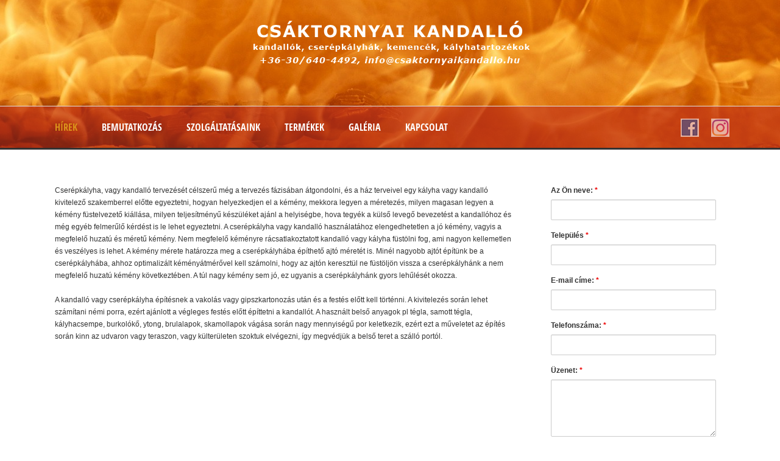

--- FILE ---
content_type: text/html; charset=UTF-8
request_url: https://csaktornyaikandallo.hu/cserepkalyha-vagy-kandallo-kivitelezes/
body_size: 15005
content:
<!doctype html>
<!--[if IE 8]>
<html lang="hu"  class="lang-hu_HU  ie ie8">
<![endif]-->
<!--[if !(IE 7) | !(IE 8)]><!-->
<html lang="hu" class="lang-hu_HU ">
<!--<![endif]-->
<head>
	<meta charset="UTF-8" />
	<meta name="viewport" content="width=device-width" />
	<link rel="profile" href="http://gmpg.org/xfn/11" />
	<link rel="pingback" href="https://csaktornyaikandallo.hu/xmlrpc.php" />

		<title>cserépkályha vagy kandalló kivitelezés | Csáktornyai Kandalló Győr</title>

	

	<style>img:is([sizes="auto" i], [sizes^="auto," i]) { contain-intrinsic-size: 3000px 1500px }</style>
	<script id="cookieyes" type="text/javascript" src="https://cdn-cookieyes.com/client_data/92b50d11951ece3a970bb140/script.js"></script>
<!-- Google Tag Manager for WordPress by gtm4wp.com -->
<script data-cfasync="false" data-pagespeed-no-defer>
	var gtm4wp_datalayer_name = "dataLayer";
	var dataLayer = dataLayer || [];
</script>
<!-- End Google Tag Manager for WordPress by gtm4wp.com -->
<!-- The SEO Framework by Sybre Waaijer -->
<link rel="canonical" href="https://csaktornyaikandallo.hu/cserepkalyha-vagy-kandallo-kivitelezes/" />
<meta name="description" content="Cser&eacute;pk&aacute;lyha, vagy kandall&oacute; tervez&eacute;s&eacute;t c&eacute;lszerű m&eacute;g a tervez&eacute;s f&aacute;zis&aacute;ban &aacute;tgondolni, &eacute;s a h&aacute;z terveivel egy k&aacute;lyha vagy kandall&oacute; kivitelező szakemberrel előtte&#8230;" />
<meta property="og:type" content="article" />
<meta property="og:locale" content="hu_HU" />
<meta property="og:site_name" content="Csáktornyai Kandalló Győr" />
<meta property="og:title" content="cserépkályha vagy kandalló kivitelezés | Csáktornyai Kandalló Győr" />
<meta property="og:description" content="Cser&eacute;pk&aacute;lyha, vagy kandall&oacute; tervez&eacute;s&eacute;t c&eacute;lszerű m&eacute;g a tervez&eacute;s f&aacute;zis&aacute;ban &aacute;tgondolni, &eacute;s a h&aacute;z terveivel egy k&aacute;lyha vagy kandall&oacute; kivitelező szakemberrel előtte egyeztetni, hogyan helyezkedjen el a&#8230;" />
<meta property="og:url" content="https://csaktornyaikandallo.hu/cserepkalyha-vagy-kandallo-kivitelezes/" />
<meta property="og:image" content="https://csaktornyaikandallo.hu/wp-content/uploads/2024/07/csaktornyaikandallo_fooldal.png" />
<meta property="og:image:width" content="1200" />
<meta property="og:image:height" content="630" />
<meta property="article:published_time" content="2019-11-26T15:00:33+00:00" />
<meta property="article:modified_time" content="2019-11-26T15:14:07+00:00" />
<meta name="twitter:card" content="summary_large_image" />
<meta name="twitter:title" content="cserépkályha vagy kandalló kivitelezés | Csáktornyai Kandalló Győr" />
<meta name="twitter:description" content="Cser&eacute;pk&aacute;lyha, vagy kandall&oacute; tervez&eacute;s&eacute;t c&eacute;lszerű m&eacute;g a tervez&eacute;s f&aacute;zis&aacute;ban &aacute;tgondolni, &eacute;s a h&aacute;z terveivel egy k&aacute;lyha vagy kandall&oacute; kivitelező szakemberrel előtte egyeztetni, hogyan helyezkedjen el a&#8230;" />
<meta name="twitter:image" content="https://csaktornyaikandallo.hu/wp-content/uploads/2024/07/csaktornyaikandallo_fooldal.png" />
<script type="application/ld+json">{"@context":"https://schema.org","@graph":[{"@type":"WebSite","@id":"https://csaktornyaikandallo.hu/#/schema/WebSite","url":"https://csaktornyaikandallo.hu/","name":"Csáktornyai Kandalló Győr","inLanguage":"hu","potentialAction":{"@type":"SearchAction","target":{"@type":"EntryPoint","urlTemplate":"https://csaktornyaikandallo.hu/search/{search_term_string}/"},"query-input":"required name=search_term_string"},"publisher":{"@type":"Organization","@id":"https://csaktornyaikandallo.hu/#/schema/Organization","name":"Csáktornyai Kandalló Győr","url":"https://csaktornyaikandallo.hu/"}},{"@type":"WebPage","@id":"https://csaktornyaikandallo.hu/cserepkalyha-vagy-kandallo-kivitelezes/","url":"https://csaktornyaikandallo.hu/cserepkalyha-vagy-kandallo-kivitelezes/","name":"cserépkályha vagy kandalló kivitelezés | Csáktornyai Kandalló Győr","description":"Cser&eacute;pk&aacute;lyha, vagy kandall&oacute; tervez&eacute;s&eacute;t c&eacute;lszerű m&eacute;g a tervez&eacute;s f&aacute;zis&aacute;ban &aacute;tgondolni, &eacute;s a h&aacute;z terveivel egy k&aacute;lyha vagy kandall&oacute; kivitelező szakemberrel előtte&#8230;","inLanguage":"hu","isPartOf":{"@id":"https://csaktornyaikandallo.hu/#/schema/WebSite"},"breadcrumb":{"@type":"BreadcrumbList","@id":"https://csaktornyaikandallo.hu/#/schema/BreadcrumbList","itemListElement":[{"@type":"ListItem","position":1,"item":"https://csaktornyaikandallo.hu/","name":"Csáktornyai Kandalló Győr"},{"@type":"ListItem","position":2,"item":"https://csaktornyaikandallo.hu/category/hirek/","name":"Kategória: Hírek"},{"@type":"ListItem","position":3,"name":"cserépkályha vagy kandalló kivitelezés"}]},"potentialAction":{"@type":"ReadAction","target":"https://csaktornyaikandallo.hu/cserepkalyha-vagy-kandallo-kivitelezes/"},"datePublished":"2019-11-26T15:00:33+00:00","dateModified":"2019-11-26T15:14:07+00:00","author":{"@type":"Person","@id":"https://csaktornyaikandallo.hu/#/schema/Person/0b5c74257ba49f72342ceed1d7f04673","name":"csaktornyaireniLogin"}}]}</script>
<!-- / The SEO Framework by Sybre Waaijer | 46.83ms meta | 11.78ms boot -->

<link rel="alternate" type="application/rss+xml" title="Csáktornyai Kandalló Győr &raquo; hírcsatorna" href="https://csaktornyaikandallo.hu/feed/" />
<link rel="alternate" type="application/rss+xml" title="Csáktornyai Kandalló Győr &raquo; hozzászólás hírcsatorna" href="https://csaktornyaikandallo.hu/comments/feed/" />
<link rel="alternate" type="application/rss+xml" title="Csáktornyai Kandalló Győr &raquo; cserépkályha vagy kandalló kivitelezés hozzászólás hírcsatorna" href="https://csaktornyaikandallo.hu/cserepkalyha-vagy-kandallo-kivitelezes/feed/" />
<script type="text/javascript">
/* <![CDATA[ */
window._wpemojiSettings = {"baseUrl":"https:\/\/s.w.org\/images\/core\/emoji\/16.0.1\/72x72\/","ext":".png","svgUrl":"https:\/\/s.w.org\/images\/core\/emoji\/16.0.1\/svg\/","svgExt":".svg","source":{"concatemoji":"https:\/\/csaktornyaikandallo.hu\/wp-includes\/js\/wp-emoji-release.min.js?ver=059bfc1e5e2e39a768717bb598f2966e"}};
/*! This file is auto-generated */
!function(s,n){var o,i,e;function c(e){try{var t={supportTests:e,timestamp:(new Date).valueOf()};sessionStorage.setItem(o,JSON.stringify(t))}catch(e){}}function p(e,t,n){e.clearRect(0,0,e.canvas.width,e.canvas.height),e.fillText(t,0,0);var t=new Uint32Array(e.getImageData(0,0,e.canvas.width,e.canvas.height).data),a=(e.clearRect(0,0,e.canvas.width,e.canvas.height),e.fillText(n,0,0),new Uint32Array(e.getImageData(0,0,e.canvas.width,e.canvas.height).data));return t.every(function(e,t){return e===a[t]})}function u(e,t){e.clearRect(0,0,e.canvas.width,e.canvas.height),e.fillText(t,0,0);for(var n=e.getImageData(16,16,1,1),a=0;a<n.data.length;a++)if(0!==n.data[a])return!1;return!0}function f(e,t,n,a){switch(t){case"flag":return n(e,"\ud83c\udff3\ufe0f\u200d\u26a7\ufe0f","\ud83c\udff3\ufe0f\u200b\u26a7\ufe0f")?!1:!n(e,"\ud83c\udde8\ud83c\uddf6","\ud83c\udde8\u200b\ud83c\uddf6")&&!n(e,"\ud83c\udff4\udb40\udc67\udb40\udc62\udb40\udc65\udb40\udc6e\udb40\udc67\udb40\udc7f","\ud83c\udff4\u200b\udb40\udc67\u200b\udb40\udc62\u200b\udb40\udc65\u200b\udb40\udc6e\u200b\udb40\udc67\u200b\udb40\udc7f");case"emoji":return!a(e,"\ud83e\udedf")}return!1}function g(e,t,n,a){var r="undefined"!=typeof WorkerGlobalScope&&self instanceof WorkerGlobalScope?new OffscreenCanvas(300,150):s.createElement("canvas"),o=r.getContext("2d",{willReadFrequently:!0}),i=(o.textBaseline="top",o.font="600 32px Arial",{});return e.forEach(function(e){i[e]=t(o,e,n,a)}),i}function t(e){var t=s.createElement("script");t.src=e,t.defer=!0,s.head.appendChild(t)}"undefined"!=typeof Promise&&(o="wpEmojiSettingsSupports",i=["flag","emoji"],n.supports={everything:!0,everythingExceptFlag:!0},e=new Promise(function(e){s.addEventListener("DOMContentLoaded",e,{once:!0})}),new Promise(function(t){var n=function(){try{var e=JSON.parse(sessionStorage.getItem(o));if("object"==typeof e&&"number"==typeof e.timestamp&&(new Date).valueOf()<e.timestamp+604800&&"object"==typeof e.supportTests)return e.supportTests}catch(e){}return null}();if(!n){if("undefined"!=typeof Worker&&"undefined"!=typeof OffscreenCanvas&&"undefined"!=typeof URL&&URL.createObjectURL&&"undefined"!=typeof Blob)try{var e="postMessage("+g.toString()+"("+[JSON.stringify(i),f.toString(),p.toString(),u.toString()].join(",")+"));",a=new Blob([e],{type:"text/javascript"}),r=new Worker(URL.createObjectURL(a),{name:"wpTestEmojiSupports"});return void(r.onmessage=function(e){c(n=e.data),r.terminate(),t(n)})}catch(e){}c(n=g(i,f,p,u))}t(n)}).then(function(e){for(var t in e)n.supports[t]=e[t],n.supports.everything=n.supports.everything&&n.supports[t],"flag"!==t&&(n.supports.everythingExceptFlag=n.supports.everythingExceptFlag&&n.supports[t]);n.supports.everythingExceptFlag=n.supports.everythingExceptFlag&&!n.supports.flag,n.DOMReady=!1,n.readyCallback=function(){n.DOMReady=!0}}).then(function(){return e}).then(function(){var e;n.supports.everything||(n.readyCallback(),(e=n.source||{}).concatemoji?t(e.concatemoji):e.wpemoji&&e.twemoji&&(t(e.twemoji),t(e.wpemoji)))}))}((window,document),window._wpemojiSettings);
/* ]]> */
</script>
<style id='wp-emoji-styles-inline-css' type='text/css'>

	img.wp-smiley, img.emoji {
		display: inline !important;
		border: none !important;
		box-shadow: none !important;
		height: 1em !important;
		width: 1em !important;
		margin: 0 0.07em !important;
		vertical-align: -0.1em !important;
		background: none !important;
		padding: 0 !important;
	}
</style>
<link rel='stylesheet' id='wp-block-library-css' href='https://csaktornyaikandallo.hu/wp-includes/css/dist/block-library/style.min.css?ver=059bfc1e5e2e39a768717bb598f2966e' type='text/css' media='all' />
<style id='classic-theme-styles-inline-css' type='text/css'>
/*! This file is auto-generated */
.wp-block-button__link{color:#fff;background-color:#32373c;border-radius:9999px;box-shadow:none;text-decoration:none;padding:calc(.667em + 2px) calc(1.333em + 2px);font-size:1.125em}.wp-block-file__button{background:#32373c;color:#fff;text-decoration:none}
</style>
<style id='global-styles-inline-css' type='text/css'>
:root{--wp--preset--aspect-ratio--square: 1;--wp--preset--aspect-ratio--4-3: 4/3;--wp--preset--aspect-ratio--3-4: 3/4;--wp--preset--aspect-ratio--3-2: 3/2;--wp--preset--aspect-ratio--2-3: 2/3;--wp--preset--aspect-ratio--16-9: 16/9;--wp--preset--aspect-ratio--9-16: 9/16;--wp--preset--color--black: #000000;--wp--preset--color--cyan-bluish-gray: #abb8c3;--wp--preset--color--white: #ffffff;--wp--preset--color--pale-pink: #f78da7;--wp--preset--color--vivid-red: #cf2e2e;--wp--preset--color--luminous-vivid-orange: #ff6900;--wp--preset--color--luminous-vivid-amber: #fcb900;--wp--preset--color--light-green-cyan: #7bdcb5;--wp--preset--color--vivid-green-cyan: #00d084;--wp--preset--color--pale-cyan-blue: #8ed1fc;--wp--preset--color--vivid-cyan-blue: #0693e3;--wp--preset--color--vivid-purple: #9b51e0;--wp--preset--gradient--vivid-cyan-blue-to-vivid-purple: linear-gradient(135deg,rgba(6,147,227,1) 0%,rgb(155,81,224) 100%);--wp--preset--gradient--light-green-cyan-to-vivid-green-cyan: linear-gradient(135deg,rgb(122,220,180) 0%,rgb(0,208,130) 100%);--wp--preset--gradient--luminous-vivid-amber-to-luminous-vivid-orange: linear-gradient(135deg,rgba(252,185,0,1) 0%,rgba(255,105,0,1) 100%);--wp--preset--gradient--luminous-vivid-orange-to-vivid-red: linear-gradient(135deg,rgba(255,105,0,1) 0%,rgb(207,46,46) 100%);--wp--preset--gradient--very-light-gray-to-cyan-bluish-gray: linear-gradient(135deg,rgb(238,238,238) 0%,rgb(169,184,195) 100%);--wp--preset--gradient--cool-to-warm-spectrum: linear-gradient(135deg,rgb(74,234,220) 0%,rgb(151,120,209) 20%,rgb(207,42,186) 40%,rgb(238,44,130) 60%,rgb(251,105,98) 80%,rgb(254,248,76) 100%);--wp--preset--gradient--blush-light-purple: linear-gradient(135deg,rgb(255,206,236) 0%,rgb(152,150,240) 100%);--wp--preset--gradient--blush-bordeaux: linear-gradient(135deg,rgb(254,205,165) 0%,rgb(254,45,45) 50%,rgb(107,0,62) 100%);--wp--preset--gradient--luminous-dusk: linear-gradient(135deg,rgb(255,203,112) 0%,rgb(199,81,192) 50%,rgb(65,88,208) 100%);--wp--preset--gradient--pale-ocean: linear-gradient(135deg,rgb(255,245,203) 0%,rgb(182,227,212) 50%,rgb(51,167,181) 100%);--wp--preset--gradient--electric-grass: linear-gradient(135deg,rgb(202,248,128) 0%,rgb(113,206,126) 100%);--wp--preset--gradient--midnight: linear-gradient(135deg,rgb(2,3,129) 0%,rgb(40,116,252) 100%);--wp--preset--font-size--small: 13px;--wp--preset--font-size--medium: 20px;--wp--preset--font-size--large: 36px;--wp--preset--font-size--x-large: 42px;--wp--preset--spacing--20: 0.44rem;--wp--preset--spacing--30: 0.67rem;--wp--preset--spacing--40: 1rem;--wp--preset--spacing--50: 1.5rem;--wp--preset--spacing--60: 2.25rem;--wp--preset--spacing--70: 3.38rem;--wp--preset--spacing--80: 5.06rem;--wp--preset--shadow--natural: 6px 6px 9px rgba(0, 0, 0, 0.2);--wp--preset--shadow--deep: 12px 12px 50px rgba(0, 0, 0, 0.4);--wp--preset--shadow--sharp: 6px 6px 0px rgba(0, 0, 0, 0.2);--wp--preset--shadow--outlined: 6px 6px 0px -3px rgba(255, 255, 255, 1), 6px 6px rgba(0, 0, 0, 1);--wp--preset--shadow--crisp: 6px 6px 0px rgba(0, 0, 0, 1);}:where(.is-layout-flex){gap: 0.5em;}:where(.is-layout-grid){gap: 0.5em;}body .is-layout-flex{display: flex;}.is-layout-flex{flex-wrap: wrap;align-items: center;}.is-layout-flex > :is(*, div){margin: 0;}body .is-layout-grid{display: grid;}.is-layout-grid > :is(*, div){margin: 0;}:where(.wp-block-columns.is-layout-flex){gap: 2em;}:where(.wp-block-columns.is-layout-grid){gap: 2em;}:where(.wp-block-post-template.is-layout-flex){gap: 1.25em;}:where(.wp-block-post-template.is-layout-grid){gap: 1.25em;}.has-black-color{color: var(--wp--preset--color--black) !important;}.has-cyan-bluish-gray-color{color: var(--wp--preset--color--cyan-bluish-gray) !important;}.has-white-color{color: var(--wp--preset--color--white) !important;}.has-pale-pink-color{color: var(--wp--preset--color--pale-pink) !important;}.has-vivid-red-color{color: var(--wp--preset--color--vivid-red) !important;}.has-luminous-vivid-orange-color{color: var(--wp--preset--color--luminous-vivid-orange) !important;}.has-luminous-vivid-amber-color{color: var(--wp--preset--color--luminous-vivid-amber) !important;}.has-light-green-cyan-color{color: var(--wp--preset--color--light-green-cyan) !important;}.has-vivid-green-cyan-color{color: var(--wp--preset--color--vivid-green-cyan) !important;}.has-pale-cyan-blue-color{color: var(--wp--preset--color--pale-cyan-blue) !important;}.has-vivid-cyan-blue-color{color: var(--wp--preset--color--vivid-cyan-blue) !important;}.has-vivid-purple-color{color: var(--wp--preset--color--vivid-purple) !important;}.has-black-background-color{background-color: var(--wp--preset--color--black) !important;}.has-cyan-bluish-gray-background-color{background-color: var(--wp--preset--color--cyan-bluish-gray) !important;}.has-white-background-color{background-color: var(--wp--preset--color--white) !important;}.has-pale-pink-background-color{background-color: var(--wp--preset--color--pale-pink) !important;}.has-vivid-red-background-color{background-color: var(--wp--preset--color--vivid-red) !important;}.has-luminous-vivid-orange-background-color{background-color: var(--wp--preset--color--luminous-vivid-orange) !important;}.has-luminous-vivid-amber-background-color{background-color: var(--wp--preset--color--luminous-vivid-amber) !important;}.has-light-green-cyan-background-color{background-color: var(--wp--preset--color--light-green-cyan) !important;}.has-vivid-green-cyan-background-color{background-color: var(--wp--preset--color--vivid-green-cyan) !important;}.has-pale-cyan-blue-background-color{background-color: var(--wp--preset--color--pale-cyan-blue) !important;}.has-vivid-cyan-blue-background-color{background-color: var(--wp--preset--color--vivid-cyan-blue) !important;}.has-vivid-purple-background-color{background-color: var(--wp--preset--color--vivid-purple) !important;}.has-black-border-color{border-color: var(--wp--preset--color--black) !important;}.has-cyan-bluish-gray-border-color{border-color: var(--wp--preset--color--cyan-bluish-gray) !important;}.has-white-border-color{border-color: var(--wp--preset--color--white) !important;}.has-pale-pink-border-color{border-color: var(--wp--preset--color--pale-pink) !important;}.has-vivid-red-border-color{border-color: var(--wp--preset--color--vivid-red) !important;}.has-luminous-vivid-orange-border-color{border-color: var(--wp--preset--color--luminous-vivid-orange) !important;}.has-luminous-vivid-amber-border-color{border-color: var(--wp--preset--color--luminous-vivid-amber) !important;}.has-light-green-cyan-border-color{border-color: var(--wp--preset--color--light-green-cyan) !important;}.has-vivid-green-cyan-border-color{border-color: var(--wp--preset--color--vivid-green-cyan) !important;}.has-pale-cyan-blue-border-color{border-color: var(--wp--preset--color--pale-cyan-blue) !important;}.has-vivid-cyan-blue-border-color{border-color: var(--wp--preset--color--vivid-cyan-blue) !important;}.has-vivid-purple-border-color{border-color: var(--wp--preset--color--vivid-purple) !important;}.has-vivid-cyan-blue-to-vivid-purple-gradient-background{background: var(--wp--preset--gradient--vivid-cyan-blue-to-vivid-purple) !important;}.has-light-green-cyan-to-vivid-green-cyan-gradient-background{background: var(--wp--preset--gradient--light-green-cyan-to-vivid-green-cyan) !important;}.has-luminous-vivid-amber-to-luminous-vivid-orange-gradient-background{background: var(--wp--preset--gradient--luminous-vivid-amber-to-luminous-vivid-orange) !important;}.has-luminous-vivid-orange-to-vivid-red-gradient-background{background: var(--wp--preset--gradient--luminous-vivid-orange-to-vivid-red) !important;}.has-very-light-gray-to-cyan-bluish-gray-gradient-background{background: var(--wp--preset--gradient--very-light-gray-to-cyan-bluish-gray) !important;}.has-cool-to-warm-spectrum-gradient-background{background: var(--wp--preset--gradient--cool-to-warm-spectrum) !important;}.has-blush-light-purple-gradient-background{background: var(--wp--preset--gradient--blush-light-purple) !important;}.has-blush-bordeaux-gradient-background{background: var(--wp--preset--gradient--blush-bordeaux) !important;}.has-luminous-dusk-gradient-background{background: var(--wp--preset--gradient--luminous-dusk) !important;}.has-pale-ocean-gradient-background{background: var(--wp--preset--gradient--pale-ocean) !important;}.has-electric-grass-gradient-background{background: var(--wp--preset--gradient--electric-grass) !important;}.has-midnight-gradient-background{background: var(--wp--preset--gradient--midnight) !important;}.has-small-font-size{font-size: var(--wp--preset--font-size--small) !important;}.has-medium-font-size{font-size: var(--wp--preset--font-size--medium) !important;}.has-large-font-size{font-size: var(--wp--preset--font-size--large) !important;}.has-x-large-font-size{font-size: var(--wp--preset--font-size--x-large) !important;}
:where(.wp-block-post-template.is-layout-flex){gap: 1.25em;}:where(.wp-block-post-template.is-layout-grid){gap: 1.25em;}
:where(.wp-block-columns.is-layout-flex){gap: 2em;}:where(.wp-block-columns.is-layout-grid){gap: 2em;}
:root :where(.wp-block-pullquote){font-size: 1.5em;line-height: 1.6;}
</style>
<link rel='stylesheet' id='rs-plugin-settings-css' href='https://csaktornyaikandallo.hu/wp-content/plugins/revslider/public/assets/css/rs6.css?ver=6.2.2' type='text/css' media='all' />
<style id='rs-plugin-settings-inline-css' type='text/css'>
#rs-demo-id {}
</style>
<link rel='stylesheet' id='uaf_client_css-css' href='https://csaktornyaikandallo.hu/wp-content/uploads/useanyfont/uaf.css?ver=1756656814' type='text/css' media='all' />
<link rel='stylesheet' id='jquery-colorbox-css' href='https://csaktornyaikandallo.hu/wp-content/themes/solitudo/ait-theme/assets/colorbox/colorbox.min.css?ver=1.4.27' type='text/css' media='all' />
<link rel='stylesheet' id='element-placeholder-css' href='https://csaktornyaikandallo.hu/wp-content/themes/solitudo/ait-theme/assets/ait/element-placeholder.css?ver=2.114.1516032395' type='text/css' media='all' />
<link rel='stylesheet' id='jquery-selectbox-css' href='https://csaktornyaikandallo.hu/wp-content/themes/solitudo/design/css/libs/jquery.selectbox.css?ver=059bfc1e5e2e39a768717bb598f2966e' type='text/css' media='all' />
<link rel='stylesheet' id='jquery-ui-css-css' href='https://csaktornyaikandallo.hu/wp-content/themes/solitudo/ait-theme/assets/jquery-ui-css/jquery-ui.css?ver=1.8.24' type='text/css' media='all' />
<link rel='stylesheet' id='chld_thm_cfg_parent-css' href='https://csaktornyaikandallo.hu/wp-content/themes/solitudo/style.css?ver=059bfc1e5e2e39a768717bb598f2966e' type='text/css' media='all' />
<link rel='stylesheet' id='chld_thm_cfg_child-css' href='https://csaktornyaikandallo.hu/wp-content/themes/solitudo-child/style.css?ver=059bfc1e5e2e39a768717bb598f2966e' type='text/css' media='all' />
<link rel='stylesheet' id='font-awesome-css' href='https://csaktornyaikandallo.hu/wp-content/plugins/js_composer/assets/lib/bower/font-awesome/css/font-awesome.min.css?ver=5.4.5' type='text/css' media='all' />
<link rel='stylesheet' id='ait-theme-main-base-style-css' href='https://csaktornyaikandallo.hu/wp-content/uploads/cache/solitudo-child/base-2.114.1516032395.css?ver=1721044887' type='text/css' media='all' />
<link rel='stylesheet' id='ait-theme-main-style-css' href='https://csaktornyaikandallo.hu/wp-content/uploads/cache/solitudo-child/style-2.114.1516032395.css?ver=1721044887' type='text/css' media='all' />
<style id='ait-theme-main-style-inline-css' type='text/css'>
#elm-content-4-main{background-repeat:repeat;background-attachment:scroll;background-position:top center;margin-top:px;padding-top:px;padding-bottom:px;margin-bottom:px;}.elements-sidebar-wrap #elm-content-4-main{margin-top:px;padding-top:px;padding-bottom:px;margin-bottom:px;}.elm-content-4{clear:both;}
</style>
<link rel='stylesheet' id='ait-preloading-effects-css' href='https://csaktornyaikandallo.hu/wp-content/uploads/cache/solitudo-child/preloading-2.114.1516032395.css?ver=1721044887' type='text/css' media='all' />
<link rel='stylesheet' id='ait-typography-style-css' href='https://csaktornyaikandallo.hu/wp-content/uploads/cache/solitudo-child/typography-2.114.1516032395-hu_HU.css?ver=1721044887' type='text/css' media='all' />
<style id='ait-typography-style-inline-css' type='text/css'>
.nav-menu-main > ul > li ul ul {
    top: -5px;
    left: 196px; 
    -moz-border-radius: 0px 5px 5px 5px;
    -webkit-border-radius: 0px 5px 5px 5px;
    border-radius: 0px 5px 5px 5px;
}
</style>
<script type="text/javascript" id="jquery-core-js-extra">
/* <![CDATA[ */
var AitSettings = {"home":{"url":"https:\/\/csaktornyaikandallo.hu"},"ajax":{"url":"https:\/\/csaktornyaikandallo.hu\/wp-admin\/admin-ajax.php","actions":[]},"paths":{"theme":"https:\/\/csaktornyaikandallo.hu\/wp-content\/themes\/solitudo-child","css":"https:\/\/csaktornyaikandallo.hu\/wp-content\/themes\/solitudo\/design\/css","js":"https:\/\/csaktornyaikandallo.hu\/wp-content\/themes\/solitudo\/design\/js","img":"https:\/\/csaktornyaikandallo.hu\/wp-content\/themes\/solitudo\/design\/img"},"l10n":{"datetimes":{"dateFormat":"yy-mm-dd","startOfWeek":"1"}}};
/* ]]> */
</script>
<script type="text/javascript" src="https://csaktornyaikandallo.hu/wp-includes/js/jquery/jquery.min.js?ver=3.7.1" id="jquery-core-js"></script>
<script type="text/javascript" src="https://csaktornyaikandallo.hu/wp-includes/js/jquery/jquery-migrate.min.js?ver=3.4.1" id="jquery-migrate-js"></script>
<script type="text/javascript" src="https://csaktornyaikandallo.hu/wp-content/plugins/revslider/public/assets/js/rbtools.min.js?ver=6.0" id="tp-tools-js"></script>
<script type="text/javascript" src="https://csaktornyaikandallo.hu/wp-content/plugins/revslider/public/assets/js/rs6.min.js?ver=6.2.2" id="revmin-js"></script>
<link rel="https://api.w.org/" href="https://csaktornyaikandallo.hu/wp-json/" /><link rel="alternate" title="JSON" type="application/json" href="https://csaktornyaikandallo.hu/wp-json/wp/v2/posts/2324" /><link rel="EditURI" type="application/rsd+xml" title="RSD" href="https://csaktornyaikandallo.hu/xmlrpc.php?rsd" />
<link rel="alternate" title="oEmbed (JSON)" type="application/json+oembed" href="https://csaktornyaikandallo.hu/wp-json/oembed/1.0/embed?url=https%3A%2F%2Fcsaktornyaikandallo.hu%2Fcserepkalyha-vagy-kandallo-kivitelezes%2F" />
<link rel="alternate" title="oEmbed (XML)" type="text/xml+oembed" href="https://csaktornyaikandallo.hu/wp-json/oembed/1.0/embed?url=https%3A%2F%2Fcsaktornyaikandallo.hu%2Fcserepkalyha-vagy-kandallo-kivitelezes%2F&#038;format=xml" />
<!-- Google Tag Manager -->
<script>(function(w,d,s,l,i){w[l]=w[l]||[];w[l].push({'gtm.start':
new Date().getTime(),event:'gtm.js'});var f=d.getElementsByTagName(s)[0],
j=d.createElement(s),dl=l!='dataLayer'?'&l='+l:'';j.async=true;j.src=
'https://www.googletagmanager.com/gtm.js?id='+i+dl;f.parentNode.insertBefore(j,f);
})(window,document,'script','dataLayer','GTM-M56P6X47');</script>
<!-- End Google Tag Manager -->

<meta property="og:image" content="https://csaktornyaikandallo.hu/wp-content/uploads/2024/07/csaktornyaikandallo_fooldal.png" />

<!-- Google Tag Manager for WordPress by gtm4wp.com -->
<!-- GTM Container placement set to footer -->
<script data-cfasync="false" data-pagespeed-no-defer>
	var dataLayer_content = {"pagePostType":"post","pagePostType2":"single-post","pageCategory":["hirek"],"pagePostAuthor":"csaktornyaireniLogin"};
	dataLayer.push( dataLayer_content );
</script>
<script data-cfasync="false" data-pagespeed-no-defer>
(function(w,d,s,l,i){w[l]=w[l]||[];w[l].push({'gtm.start':
new Date().getTime(),event:'gtm.js'});var f=d.getElementsByTagName(s)[0],
j=d.createElement(s),dl=l!='dataLayer'?'&l='+l:'';j.async=true;j.src=
'//www.googletagmanager.com/gtm.js?id='+i+dl;f.parentNode.insertBefore(j,f);
})(window,document,'script','dataLayer','GTM-WXGSKC5');
</script>
<!-- End Google Tag Manager for WordPress by gtm4wp.com --><meta name="generator" content="Powered by WPBakery Page Builder - drag and drop page builder for WordPress."/>
<!--[if lte IE 9]><link rel="stylesheet" type="text/css" href="https://csaktornyaikandallo.hu/wp-content/plugins/js_composer/assets/css/vc_lte_ie9.min.css" media="screen"><![endif]--><meta name="generator" content="Powered by Slider Revolution 6.2.2 - responsive, Mobile-Friendly Slider Plugin for WordPress with comfortable drag and drop interface." />
<script type="text/javascript">function setREVStartSize(e){			
			try {								
				var pw = document.getElementById(e.c).parentNode.offsetWidth,
					newh;
				pw = pw===0 || isNaN(pw) ? window.innerWidth : pw;
				e.tabw = e.tabw===undefined ? 0 : parseInt(e.tabw);
				e.thumbw = e.thumbw===undefined ? 0 : parseInt(e.thumbw);
				e.tabh = e.tabh===undefined ? 0 : parseInt(e.tabh);
				e.thumbh = e.thumbh===undefined ? 0 : parseInt(e.thumbh);
				e.tabhide = e.tabhide===undefined ? 0 : parseInt(e.tabhide);
				e.thumbhide = e.thumbhide===undefined ? 0 : parseInt(e.thumbhide);
				e.mh = e.mh===undefined || e.mh=="" || e.mh==="auto" ? 0 : parseInt(e.mh,0);		
				if(e.layout==="fullscreen" || e.l==="fullscreen") 						
					newh = Math.max(e.mh,window.innerHeight);				
				else{					
					e.gw = Array.isArray(e.gw) ? e.gw : [e.gw];
					for (var i in e.rl) if (e.gw[i]===undefined || e.gw[i]===0) e.gw[i] = e.gw[i-1];					
					e.gh = e.el===undefined || e.el==="" || (Array.isArray(e.el) && e.el.length==0)? e.gh : e.el;
					e.gh = Array.isArray(e.gh) ? e.gh : [e.gh];
					for (var i in e.rl) if (e.gh[i]===undefined || e.gh[i]===0) e.gh[i] = e.gh[i-1];
										
					var nl = new Array(e.rl.length),
						ix = 0,						
						sl;					
					e.tabw = e.tabhide>=pw ? 0 : e.tabw;
					e.thumbw = e.thumbhide>=pw ? 0 : e.thumbw;
					e.tabh = e.tabhide>=pw ? 0 : e.tabh;
					e.thumbh = e.thumbhide>=pw ? 0 : e.thumbh;					
					for (var i in e.rl) nl[i] = e.rl[i]<window.innerWidth ? 0 : e.rl[i];
					sl = nl[0];									
					for (var i in nl) if (sl>nl[i] && nl[i]>0) { sl = nl[i]; ix=i;}															
					var m = pw>(e.gw[ix]+e.tabw+e.thumbw) ? 1 : (pw-(e.tabw+e.thumbw)) / (e.gw[ix]);					

					newh =  (e.type==="carousel" && e.justify==="true" ? e.gh[ix] : (e.gh[ix] * m)) + (e.tabh + e.thumbh);
				}			
				
				if(window.rs_init_css===undefined) window.rs_init_css = document.head.appendChild(document.createElement("style"));					
				document.getElementById(e.c).height = newh;
				window.rs_init_css.innerHTML += "#"+e.c+"_wrapper { height: "+newh+"px }";				
			} catch(e){
				console.log("Failure at Presize of Slider:" + e)
			}					   
		  };</script>
<noscript><style type="text/css"> .wpb_animate_when_almost_visible { opacity: 1; }</style></noscript>
	
</head>

<body class="wp-singular post-template-default single single-post postid-2324 single-format-standard wp-theme-solitudo wp-child-theme-solitudo-child wpb-js-composer js-comp-ver-5.4.5 vc_responsive element-sidebars-boundary-start element-content element-sidebars-boundary-end right-sidebar layout-wide sticky-menu-enabled header-two">

	<div id="page" class="hfeed page-container">

			<header id="masthead" class="site-header" role="banner" data-type="two">
				<div class="header-container grid-main">
					<div class="site-logo">
						<a href="https://csaktornyaikandallo.hu/" title="Csáktornyai Kandalló Győr" rel="home"><img src="https://csaktornyaikandallo.hu/wp-content/uploads/2018/02/csaktornyaikandallo_logo_4_ook.png" alt="logo" /></a>
						<p class="site-description"></p>

						<div class="site-tools-wrap">
						</div>

					</div>

				</div>

				<div class="site-wrap">
					<div class="grid-main">
						<div class="menu-container">
							<nav class="main-nav" role="navigation">
								<div class="main-nav-wrap">
									<h3 class="menu-toggle">Menu</h3>
<div class="nav-menu-container nav-menu-main megaWrapper"><ul id="menu-fomenu" class="ait-megamenu"><li id="menu-item-2300" class="menu-item menu-item-type-taxonomy menu-item-object-category current-post-ancestor current-menu-parent current-post-parent"><a href="https://csaktornyaikandallo.hu/category/hirek/">Hírek</a></li>
<li id="menu-item-43" class="menu-item menu-item-type-post_type menu-item-object-page"><a href="https://csaktornyaikandallo.hu/csaktornyai-kandallo-bemutatkozas/">Bemutatkozás</a></li>
<li id="menu-item-2444" class="menu-item menu-item-type-custom menu-item-object-custom menu-item-has-children"><a href="#">Szolgáltatásaink</a>
<ul class="sub-menu">
	<li id="menu-item-2446" class="menu-item menu-item-type-post_type menu-item-object-page"><a href="https://csaktornyaikandallo.hu/kandallo-cserepkandallo-tervezes-epites-gyor/">Kandalló tervezés, építés</a></li>
	<li id="menu-item-2445" class="menu-item menu-item-type-post_type menu-item-object-page"><a href="https://csaktornyaikandallo.hu/cserepkalyha-tervezes-epites-gyor/">Cserépkályha tervezés, kivitelezés</a></li>
</ul>
</li>
<li id="menu-item-2443" class="menu-item menu-item-type-custom menu-item-object-custom menu-item-has-children"><a href="#">Termékek</a>
<ul class="sub-menu">
	<li id="menu-item-45" class="menu-item menu-item-type-custom menu-item-object-custom menu-item-has-children"><a href="#">Tűzterek</a>
	<ul class="sub-menu">
		<li id="menu-item-42" class="menu-item menu-item-type-post_type menu-item-object-page menu-item-has-children"><a href="https://csaktornyaikandallo.hu/ontveny-tuzter/">Légfűtéses öntvény tűzterek</a>
		<ul class="sub-menu">
			<li id="menu-item-160" class="menu-item menu-item-type-post_type menu-item-object-page"><a href="https://csaktornyaikandallo.hu/sikuveges-ontveny-kandallok/">Síküveges</a></li>
			<li id="menu-item-339" class="menu-item menu-item-type-post_type menu-item-object-page"><a href="https://csaktornyaikandallo.hu/oldaluveges-ontveny-kandallok/">Oldalüveges</a></li>
			<li id="menu-item-371" class="menu-item menu-item-type-post_type menu-item-object-page"><a href="https://csaktornyaikandallo.hu/harom-oldalt-uveges/">Három oldalt üveges</a></li>
		</ul>
</li>
		<li id="menu-item-41" class="menu-item menu-item-type-post_type menu-item-object-page menu-item-has-children"><a href="https://csaktornyaikandallo.hu/lemez-tuzter/">Légfűtéses zárt égésterű tűzterek</a>
		<ul class="sub-menu">
			<li id="menu-item-503" class="menu-item menu-item-type-post_type menu-item-object-page"><a href="https://csaktornyaikandallo.hu/zart-egesteru-sikuveges-kandallo-betetek/">Síküveges</a></li>
			<li id="menu-item-502" class="menu-item menu-item-type-post_type menu-item-object-page"><a href="https://csaktornyaikandallo.hu/zart-egesteru-oldaluveges-kandallo-betetek/">Oldalüveges</a></li>
			<li id="menu-item-501" class="menu-item menu-item-type-post_type menu-item-object-page"><a href="https://csaktornyaikandallo.hu/zart-egesteru-3-oldalt-uveges-kandallo-betetek/">Három oldalt üveges</a></li>
		</ul>
</li>
		<li id="menu-item-44" class="menu-item menu-item-type-post_type menu-item-object-page menu-item-has-children"><a href="https://csaktornyaikandallo.hu/vizteres-tuzter/">Vízteres tűztér</a>
		<ul class="sub-menu">
			<li id="menu-item-513" class="menu-item menu-item-type-post_type menu-item-object-page"><a href="https://csaktornyaikandallo.hu/vizteres-sikuveges-kandallo-betetek/">Síküveges</a></li>
			<li id="menu-item-512" class="menu-item menu-item-type-post_type menu-item-object-page"><a href="https://csaktornyaikandallo.hu/vizteres-oldaluveges-kandallo-betetek/">Oldalüveges</a></li>
		</ul>
</li>
		<li id="menu-item-36" class="menu-item menu-item-type-post_type menu-item-object-page menu-item-has-children"><a href="https://csaktornyaikandallo.hu/bioetanol-tuzter/">Biokandallók</a>
		<ul class="sub-menu">
			<li id="menu-item-535" class="menu-item menu-item-type-post_type menu-item-object-page"><a href="https://csaktornyaikandallo.hu/sarok-biokandallo/">Sarok biokandallók</a></li>
			<li id="menu-item-534" class="menu-item menu-item-type-post_type menu-item-object-page"><a href="https://csaktornyaikandallo.hu/falra-szerelheto-biokandallo/">Falra szerelhető</a></li>
			<li id="menu-item-533" class="menu-item menu-item-type-post_type menu-item-object-page"><a href="https://csaktornyaikandallo.hu/szabadon-allo-biokandallo/">Szabadon álló</a></li>
		</ul>
</li>
	</ul>
</li>
	<li id="menu-item-524" class="menu-item menu-item-type-custom menu-item-object-custom menu-item-has-children"><a href="#">Mobilkályhák</a>
	<ul class="sub-menu">
		<li id="menu-item-523" class="menu-item menu-item-type-post_type menu-item-object-page"><a href="https://csaktornyaikandallo.hu/ontottvas-mobilkalyhak/">Öntöttvas mobilkályhák</a></li>
		<li id="menu-item-522" class="menu-item menu-item-type-post_type menu-item-object-page"><a href="https://csaktornyaikandallo.hu/hordozhato-lemez-kandallo/">Hordozható lemez kandalló</a></li>
	</ul>
</li>
	<li id="menu-item-47" class="menu-item menu-item-type-custom menu-item-object-custom menu-item-has-children"><a href="#">Kályhatartozékok</a>
	<ul class="sub-menu">
		<li id="menu-item-83" class="menu-item menu-item-type-post_type menu-item-object-page"><a href="https://csaktornyaikandallo.hu/kalyhacsempek/">Kályhacsempék</a></li>
		<li id="menu-item-82" class="menu-item menu-item-type-post_type menu-item-object-page"><a href="https://csaktornyaikandallo.hu/kalyhaajtok-kandalloajtok/">Kandalló-, és kályhaajtók</a></li>
		<li id="menu-item-81" class="menu-item menu-item-type-post_type menu-item-object-page"><a href="https://csaktornyaikandallo.hu/szellozok/">Szellőzők</a></li>
		<li id="menu-item-80" class="menu-item menu-item-type-post_type menu-item-object-page"><a href="https://csaktornyaikandallo.hu/fustcsovek/">Füstcsövek</a></li>
		<li id="menu-item-79" class="menu-item menu-item-type-post_type menu-item-object-page"><a href="https://csaktornyaikandallo.hu/egyeb-anyagok/">Egyéb anyagok</a></li>
	</ul>
</li>
	<li id="menu-item-2136" class="menu-item menu-item-type-post_type menu-item-object-page"><a href="https://csaktornyaikandallo.hu/kandallo-burkolatok/">Kandalló burkolatok</a></li>
	<li id="menu-item-2500" class="menu-item menu-item-type-post_type menu-item-object-page"><a href="https://csaktornyaikandallo.hu/elektromos-kandallok/">Elektromos kandallók</a></li>
</ul>
</li>
<li id="menu-item-557" class="menu-item menu-item-type-post_type menu-item-object-page menu-item-has-children"><a href="https://csaktornyaikandallo.hu/kandallo-kalyha-referencia-kepek-gyor/">Galéria</a>
<ul class="sub-menu">
	<li id="menu-item-2951" class="menu-item menu-item-type-post_type menu-item-object-page"><a href="https://csaktornyaikandallo.hu/modern-kandallo-referenciak/">Modern kandallók</a></li>
	<li id="menu-item-2935" class="menu-item menu-item-type-post_type menu-item-object-page"><a href="https://csaktornyaikandallo.hu/angol-kandallo-referenciak/">Angol kandallók</a></li>
	<li id="menu-item-2956" class="menu-item menu-item-type-post_type menu-item-object-page"><a href="https://csaktornyaikandallo.hu/rusztikus-kandallo-referenciak/">Rusztikus kandallók</a></li>
	<li id="menu-item-2939" class="menu-item menu-item-type-post_type menu-item-object-page"><a href="https://csaktornyaikandallo.hu/csempekandallo-referenciak/">Csempekandallók</a></li>
	<li id="menu-item-2943" class="menu-item menu-item-type-post_type menu-item-object-page"><a href="https://csaktornyaikandallo.hu/cserepkalyha-referenciak/">Cserépkályhák</a></li>
	<li id="menu-item-2946" class="menu-item menu-item-type-post_type menu-item-object-page"><a href="https://csaktornyaikandallo.hu/kemence-referenciak/">Kemencék</a></li>
</ul>
</li>
<li id="menu-item-40" class="menu-item menu-item-type-post_type menu-item-object-page"><a href="https://csaktornyaikandallo.hu/kapcsolat/">Kapcsolat</a></li>
</ul></div>								</div>
							</nav>

                        <div class="site-tools">

<div class="social-icons">
	<ul><!--
			--><li>
				<a href="https://www.facebook.com/csaktornyaikandallo.hu/" target="_blank">
					<img src="https://csaktornyaikandallo.hu/wp-content/uploads/2018/02/fb_csakt_3_fbg.png" class="s-icon s-icon-light" alt="icon" />
					<img src="https://csaktornyaikandallo.hu/wp-content/uploads/2018/02/fb_csakt_3_fbg.png" class="s-icon s-icon-dark" alt="icon" />
					<span class="s-title">Facebook</span>
				</a>
			</li><!--
			--><li>
				<a href="https://www.instagram.com/csaktornyaikandallo/" target="_blank">
					<img src="https://csaktornyaikandallo.hu/wp-content/uploads/2018/02/insta_csakt_3_fbg.png" class="s-icon s-icon-light" alt="icon" />
					<img src="https://csaktornyaikandallo.hu/wp-content/uploads/2018/02/insta_csakt_3_fbg.png" class="s-icon s-icon-dark" alt="icon" />
					<span class="s-title">Instagramm</span>
				</a>
			</li><!--
	--></ul>
</div>

						</div>

                        </div>

					</div>
				</div>
			</header><!-- #masthead -->

        <div class="sticky-menu menu-container" >
			<div class="grid-main">
				<div class="site-logo">
					<a href="https://csaktornyaikandallo.hu/" title="Csáktornyai Kandalló Győr" rel="home"><img src="https://csaktornyaikandallo.hu/wp-content/uploads/2018/02/csaktornyaikandallo_logo_4_ook.png" alt="logo" /></a>
				</div>
				<nav class="main-nav">
					<!-- wp menu here -->
				</nav>
			</div>
		</div>


<div id="main" class="elements">




	<div class="main-sections">


		<div class="elements-with-sidebar">
			<div class="elements-sidebar-wrap">
				<div class="elements-area">


				<section id="elm-content-4-main" class="elm-main elm-content-main ">

					<div class="elm-wrapper elm-content-wrapper">

<div id="primary" class="content-area">
	<div id="content" class="content-wrap" role="main">





				<article  id="post-2324"  class="content-block">
			<div class="entry-content updated">
				<p>Cserépkályha, vagy kandalló tervezését célszerű még a tervezés fázisában átgondolni, és a ház terveivel egy kályha vagy kandalló kivitelező szakemberrel előtte egyeztetni, hogyan helyezkedjen el a kémény, mekkora legyen a méretezés, milyen magasan legyen a kémény füstelvezető kiállása, milyen teljesítményű készüléket ajánl a helyiségbe, hova tegyék a külső levegő bevezetést a kandallóhoz és még egyéb felmerűlő kérdést is le lehet egyeztetni. A cserépkályha vagy kandalló használatához elengedhetetlen a jó kémény, vagyis a megfelelő huzatú és méretű kémény. Nem megfelelő kéményre rácsatlakoztatott kandalló vagy kályha füstölni fog, ami nagyon kellemetlen és veszélyes is lehet. A kémény mérete határozza meg a cserépkályhába építhető ajtó méretét is. Minél nagyobb ajtót építünk be a cserépkályhába, ahhoz optimalizált kéményátmérővel kell számolni, hogy az ajtón keresztül ne füstöljön vissza a cserépkályhánk a nem megfelelő huzatú kémény következtében. A túl nagy kémény sem jó, ez ugyanis a cserépkályhánk gyors lehűlését okozza.</p>
<p>A kandalló vagy cserépkályha építésnek a vakolás vagy gipszkartonozás után és a festés előtt kell történni. A kivitelezés során lehet számítani némi porra, ezért ajánlott a végleges festés előtt építtetni a kandallót. A használt belső anyagok pl tégla, samott tégla, kályhacsempe, burkolókő, ytong, brulalapok, skamollapok vágása során nagy mennyiségű por keletkezik, ezért ezt a műveletet az építés során kinn az udvaron vagy teraszon, vagy külterületen szoktuk elvégezni, így megvédjük a belső teret a szálló portól.</p>

				
			</div><!-- .entry-content -->

			<footer class="entry-footer">
			</footer><!-- .entry-footer -->
		</article>


	</div><!-- #content -->
</div><!-- #primary -->

<script id="elm-content-4-script">
jQuery(window).load(function(){
		jQuery("#elm-content-4-main").find('img').each(function(){
			if(jQuery(this).parent().hasClass('wp-caption')){
				jQuery(this).parent().addClass('load-finished');
			} else {
				jQuery(this).addClass('load-finished');
			}
		});
		jQuery("#elm-content-4-main").addClass('load-finished');
});
</script>
					</div><!-- .elm-wrapper -->

				</section>

				<!-- COMMENTS DISABLED -->


				</div><!-- .elements-area -->
<div id="secondary-right" class="sidebar-right-area" role="complementary">
<div id="text-2" class="widget-container widget_text"><div class="widget"><div class="widget-title"><!-- no widget title --></div><div class="widget-content">			<div class="textwidget"><div class="caldera-grid" id="caldera_form_1" data-cf-ver="1.9.6" data-cf-form-id="CF59a3495c8b81d"><div id="caldera_notices_1" data-spinner="https://csaktornyaikandallo.hu/wp-admin/images/spinner.gif"></div><form data-instance="1" class="CF59a3495c8b81d caldera_forms_form cfajax-trigger" method="POST" enctype="multipart/form-data" id="CF59a3495c8b81d_1" data-form-id="CF59a3495c8b81d" aria-label="f&uuml;ggőleges / egy soros" data-target="#caldera_notices_1" data-template="#cfajax_CF59a3495c8b81d-tmpl" data-cfajax="CF59a3495c8b81d" data-load-element="_parent" data-load-class="cf_processing" data-post-disable="0" data-action="cf_process_ajax_submit" data-request="https://csaktornyaikandallo.hu/cf-api/CF59a3495c8b81d" data-hiderows="true">
<input type="hidden" id="_cf_verify_CF59a3495c8b81d" name="_cf_verify" value="4840379fdb"  data-nonce-time="1769517974" /><input type="hidden" name="_wp_http_referer" value="/cserepkalyha-vagy-kandallo-kivitelezes/" /><div id="cf2-CF59a3495c8b81d_1"></div><input type="hidden" name="_cf_frm_id" value="CF59a3495c8b81d">
<input type="hidden" name="_cf_frm_ct" value="1">
<input type="hidden" name="cfajax" value="CF59a3495c8b81d">
<input type="hidden" name="_cf_cr_pst" value="2324">
<div class="hide" style="display:none; overflow:hidden;height:0;width:0;">
<label>Company</label><input type="text" name="company" value="" autocomplete="off">
</div><div id="CF59a3495c8b81d_1-row-1"  class="row  first_row"><div  class="col-sm-12  single"><div data-field-wrapper="fld_8768091" class="form-group" id="fld_8768091_1-wrap">
	<label id="fld_8768091Label" for="fld_8768091_1" class="control-label">Az Ön neve: <span aria-hidden="true" role="presentation" class="field_required" style="color:#ee0000;">*</span></label>
	<div class="">
		<input   required type="text" data-field="fld_8768091" class=" form-control" id="fld_8768091_1" name="fld_8768091" value="" data-type="text" aria-required="true"   aria-labelledby="fld_8768091Label" >			</div>
</div>
<div data-field-wrapper="fld_4445775" class="form-group" id="fld_4445775_1-wrap">
	<label id="fld_4445775Label" for="fld_4445775_1" class="control-label">Település <span aria-hidden="true" role="presentation" class="field_required" style="color:#ee0000;">*</span></label>
	<div class="">
		<input   required type="text" data-field="fld_4445775" class=" form-control" id="fld_4445775_1" name="fld_4445775" value="" data-type="text" aria-required="true"   aria-labelledby="fld_4445775Label" >			</div>
</div>
<div data-field-wrapper="fld_2334415" class="form-group" id="fld_2334415_1-wrap">
	<label id="fld_2334415Label" for="fld_2334415_1" class="control-label">E-mail címe: <span aria-hidden="true" role="presentation" class="field_required" style="color:#ee0000;">*</span></label>
	<div class="">
		<input   required type="email" data-field="fld_2334415" class=" form-control" id="fld_2334415_1" name="fld_2334415" value="" data-type="email" aria-required="true"   aria-labelledby="fld_2334415Label" >			</div>
</div>
<div data-field-wrapper="fld_4308245" class="form-group" id="fld_4308245_1-wrap">
	<label id="fld_4308245Label" for="fld_4308245_1" class="control-label">Telefonszáma: <span aria-hidden="true" role="presentation" class="field_required" style="color:#ee0000;">*</span></label>
	<div class="">
		<input  data-inputmask="'mask': '99-99/999-9999'"  required type="phone" data-field="fld_4308245" class=" form-control" id="fld_4308245_1" name="fld_4308245" value="" data-type="phone" aria-required="true"   aria-labelledby="fld_4308245Label" >			</div>
</div>
</div></div><div id="CF59a3495c8b81d_1-row-2"  class="row "><div  class="col-sm-12  single"><div data-field-wrapper="fld_7683514" class="form-group" id="fld_7683514_1-wrap">
	<label id="fld_7683514Label" for="fld_7683514_1" class="control-label">Üzenet: <span aria-hidden="true" role="presentation" class="field_required" style="color:#ee0000;">*</span></label>
	<div class="">
		<textarea name="fld_7683514" value="" data-field="fld_7683514" class="form-control" id="fld_7683514_1" rows="4"  required="required"  aria-labelledby="fld_7683514Label" ></textarea>
			</div>
</div>
</div></div><div id="CF59a3495c8b81d_1-row-3"  class="row  last_row"><div  class="col-sm-12  single"><div data-field-wrapper="fld_122722" class="form-group" id="fld_122722_1-wrap">
<label id="fld_122722Label" for="fld_122722_1" class="control-label">Kérjük igazolja magát: <span aria-hidden="true" role="presentation" class="field_required" style="color:#ee0000;">*</span></label>


<div class="">

<input   required type="hidden" data-field="fld_122722" class=" form-control" id="fld_122722_1" name="fld_122722" value="" data-type="recaptcha" aria-required="true"   aria-labelledby="fld_122722Label" >
	<div id="capfld_122722_1" class="g-recaptcha" data-sitekey="6Lev_YAeAAAAAH4XrDq9qkOEqrSTZGO2uV4YRuDT" ></div>


</div>

</div>
<div data-field-wrapper="fld_7908577" class="form-group" id="fld_7908577_1-wrap">
<div class="">
	<input  class="btn btn-default" type="submit" name="fld_7908577" id="fld_7908577_1" value="Üzenet küldése" data-field="fld_7908577"  >
</div>
</div>
	<input class="button_trigger_1" type="hidden" name="fld_7908577" id="fld_7908577_1_btn" value="" data-field="fld_7908577"  />
</div></div></form>
</div>

</div>
		</div></div></div></div>
				</div><!-- .elements-sidebar-wrap -->
			</div><!-- .elements-with-sidebar -->

	</div><!-- .main-sections -->
</div><!-- #main .elements -->



	<footer id="footer" class="footer" role="contentinfo">

		<div class="footer-widgets">
			<div class="footer-widgets-wrap grid-main">
				<div class="footer-widgets-container">


																		<div class="widget-area __footer-0 widget-area-1">
<div id="text-3" class="widget-container widget_text"><div class="widget"><div class="widget-title"><h3>BEMUTATÓTEREM:</h3></div><div class="widget-content">			<div class="textwidget"><p>9023 Győr, Álmos u.10.<br />
<a href="tel:06306404492">06306404492</a><br />
<a href="tel:06309390044">06309390044</a><br />
<a href="mailto:info@csaktornyaikandallo.hu">info@csaktornyaikandallo.hu</a></p>
</div>
		</div></div></div>						</div>
																		<div class="widget-area __footer-1 widget-area-2">
<div id="text-4" class="widget-container widget_text"><div class="widget"><div class="widget-title"><h3>NYITVA TARTÁS</h3></div><div class="widget-content">			<div class="textwidget"><p>Kedd: 10:00 – 16:00<br />
Szerda: 10:00 – 16:00<br />
Csütörtök: 10:00 – 16:00<br />
Péntek: 10:00 – 16:00</p>
<p>A fenti nyitvatartási időn kívül előzetes, telefonos időpont egyeztetés alapján állunk rendelkezésére.</p>
</div>
		</div></div></div>						</div>
																		<div class="widget-area __footer-2 widget-area-3">
<div id="nav_menu-3" class="widget-container widget_nav_menu"><div class="widget"><div class="widget-title"><h3>INFORMÁCIÓK:</h3></div><div class="widget-content"><div class=" megaWrapper"><ul id="menu-footer_menu" class="ait-megamenu"><li id="menu-item-436" class="menu-item menu-item-type-post_type menu-item-object-page"><a href="https://csaktornyaikandallo.hu/kemencekrol/">Kemencékről</a></li>
<li id="menu-item-437" class="menu-item menu-item-type-post_type menu-item-object-page"><a href="https://csaktornyaikandallo.hu/cserepkalyhakrol/">Cserépkályhákról</a></li>
<li id="menu-item-404" class="menu-item menu-item-type-post_type menu-item-object-page"><a href="https://csaktornyaikandallo.hu/milyen-a-jo-tuzifa/">Milyen a jó tüzifa?</a></li>
<li id="menu-item-3054" class="menu-item menu-item-type-post_type menu-item-object-page"><a href="https://csaktornyaikandallo.hu/cookie-nyilatkozat/">Cookie nyilatkozat</a></li>
<li id="menu-item-3055" class="menu-item menu-item-type-post_type menu-item-object-page"><a href="https://csaktornyaikandallo.hu/adatvedelem/">Adatvédelem</a></li>
<li id="menu-item-3056" class="menu-item menu-item-type-post_type menu-item-object-page"><a href="https://csaktornyaikandallo.hu/impresszum/">Impresszum</a></li>
</ul></div></div></div></div>						</div>
																		<div class="widget-area __footer-3 widget-area-4">
<div id="text-5" class="widget-container widget_text"><div class="widget"><div class="widget-title"><h3>Együttműködő partnerünk</h3></div><div class="widget-content">			<div class="textwidget"><p><a href="https://hu.jooble.org/" target="_blank" rel="noopener"><img loading="lazy" decoding="async" class="size-full wp-image-2867 aligncenter" src="https://csaktornyaikandallo.hu/wp-content/uploads/2021/07/allaskereses.jpg" alt="" width="185" height="80" /></a></p>
</div>
		</div></div></div>						</div>

				</div>
			</div>
		</div>

		<div class="site-footer">
			<div class="site-footer-wrap grid-main">
<div class="nav-menu-container nav-menu-footer megaWrapper"><ul id="menu-footer_ures" class="ait-megamenu"><li id="menu-item-448" class="menu-item menu-item-type-post_type menu-item-object-page"><a href="https://csaktornyaikandallo.hu/impresszum/">Impresszum</a></li>
<li id="menu-item-2129" class="menu-item menu-item-type-post_type menu-item-object-page"><a href="https://csaktornyaikandallo.hu/adatvedelem/">Adatvédelem</a></li>
</ul></div>
				<div class="footer-text"><p>Csáktornyai Kandalló © 2024.  -  csaktornyaikandallo.hu<br /><br />Készítette: <a href="https://kts.hu/"><img class="alignnone" src="https://kts.hu/wp-content/uploads/2017/01/web_footer_kts_logo_ok_1.png" alt="" width="62" height="20" /></a>.hu</p></div>

<div class="social-icons">
	<ul><!--
			--><li>
				<a href="https://www.facebook.com/csaktornyaikandallo.hu/" target="_blank">
					<img src="https://csaktornyaikandallo.hu/wp-content/uploads/2018/02/fb_csakt_3_fbg.png" class="s-icon s-icon-light" alt="icon" />
					<img src="https://csaktornyaikandallo.hu/wp-content/uploads/2018/02/fb_csakt_3_fbg.png" class="s-icon s-icon-dark" alt="icon" />
					<span class="s-title">Facebook</span>
				</a>
			</li><!--
			--><li>
				<a href="https://www.instagram.com/csaktornyaikandallo/" target="_blank">
					<img src="https://csaktornyaikandallo.hu/wp-content/uploads/2018/02/insta_csakt_3_fbg.png" class="s-icon s-icon-light" alt="icon" />
					<img src="https://csaktornyaikandallo.hu/wp-content/uploads/2018/02/insta_csakt_3_fbg.png" class="s-icon s-icon-dark" alt="icon" />
					<span class="s-title">Instagramm</span>
				</a>
			</li><!--
	--></ul>
</div>

			</div>
		</div>

	</footer><!-- /#footer -->
</div><!-- /#page -->

<script type="speculationrules">
{"prefetch":[{"source":"document","where":{"and":[{"href_matches":"\/*"},{"not":{"href_matches":["\/wp-*.php","\/wp-admin\/*","\/wp-content\/uploads\/*","\/wp-content\/*","\/wp-content\/plugins\/*","\/wp-content\/themes\/solitudo-child\/*","\/wp-content\/themes\/solitudo\/*","\/*\\?(.+)"]}},{"not":{"selector_matches":"a[rel~=\"nofollow\"]"}},{"not":{"selector_matches":".no-prefetch, .no-prefetch a"}}]},"eagerness":"conservative"}]}
</script>

<!-- GTM Container placement set to footer -->
<!-- Google Tag Manager (noscript) -->
				<noscript><iframe src="https://www.googletagmanager.com/ns.html?id=GTM-WXGSKC5" height="0" width="0" style="display:none;visibility:hidden" aria-hidden="true"></iframe></noscript>
<!-- End Google Tag Manager (noscript) -->		<style>
			:root {
				-webkit-user-select: none;
				-webkit-touch-callout: none;
				-ms-user-select: none;
				-moz-user-select: none;
				user-select: none;
			}
		</style>
		<script type="text/javascript">
			/*<![CDATA[*/
			document.oncontextmenu = function(event) {
				if (event.target.tagName != 'INPUT' && event.target.tagName != 'TEXTAREA') {
					event.preventDefault();
				}
			};
			document.ondragstart = function() {
				if (event.target.tagName != 'INPUT' && event.target.tagName != 'TEXTAREA') {
					event.preventDefault();
				}
			};
			/*]]>*/
		</script>
		<link rel='stylesheet' id='cf-front-css' href='https://csaktornyaikandallo.hu/wp-content/plugins/caldera-forms/assets/build/css/caldera-forms-front.min.css?ver=1.9.6' type='text/css' media='all' />
<link rel='stylesheet' id='cf-render-css' href='https://csaktornyaikandallo.hu/wp-content/plugins/caldera-forms/clients/render/build/style.min.css?ver=1.9.6' type='text/css' media='all' />
<script type="text/javascript" src="https://csaktornyaikandallo.hu/wp-content/plugins/duracelltomi-google-tag-manager/dist/js/gtm4wp-form-move-tracker.js?ver=1.22" id="gtm4wp-form-move-tracker-js"></script>
<script type="text/javascript" src="https://csaktornyaikandallo.hu/wp-content/plugins/gallery-by-supsystic/src/GridGallery/Colorbox/jquery-colorbox/jquery.colorbox.js?ver=1.15.31" id="jquery.colorbox.js-js"></script>
<script type="text/javascript" src="https://csaktornyaikandallo.hu/wp-content/plugins/gallery-by-supsystic/src/GridGallery/Colorbox/jquery-colorbox/i18n/jquery.colorbox-hu.js?ver=1.15.31" id="jquery.colorbox-hu.js-js"></script>
<script type="text/javascript" src="https://csaktornyaikandallo.hu/wp-includes/js/underscore.min.js?ver=1.13.7" id="underscore-js"></script>
<script type="text/javascript" src="https://csaktornyaikandallo.hu/wp-content/themes/solitudo/ait-theme/assets/ait/ait.js?ver=2.114.1516032395" id="ait-js"></script>
<script type="text/javascript" src="https://csaktornyaikandallo.hu/wp-content/themes/solitudo/ait-theme/assets/colorbox/jquery.colorbox.min.js?ver=1.4.27" id="jquery-colorbox-js"></script>
<script type="text/javascript" src="https://csaktornyaikandallo.hu/wp-includes/js/jquery/ui/core.min.js?ver=1.13.3" id="jquery-ui-core-js"></script>
<script type="text/javascript" src="https://csaktornyaikandallo.hu/wp-includes/js/jquery/ui/datepicker.min.js?ver=1.13.3" id="jquery-ui-datepicker-js"></script>
<script type="text/javascript" id="jquery-ui-datepicker-js-after">
/* <![CDATA[ */
jQuery(function(jQuery){jQuery.datepicker.setDefaults({"closeText":"Bez\u00e1r\u00e1s","currentText":"Ma","monthNames":["janu\u00e1r","febru\u00e1r","m\u00e1rcius","\u00e1prilis","m\u00e1jus","j\u00fanius","j\u00falius","augusztus","szeptember","okt\u00f3ber","november","december"],"monthNamesShort":["jan","febr","m\u00e1rc","\u00e1pr","m\u00e1j","j\u00fan","j\u00fal","aug","szept","okt","nov","dec"],"nextText":"K\u00f6vetkez\u0151","prevText":"El\u0151z\u0151","dayNames":["vas\u00e1rnap","h\u00e9tf\u0151","kedd","szerda","cs\u00fct\u00f6rt\u00f6k","p\u00e9ntek","szombat"],"dayNamesShort":["vas","h\u00e9t","ked","sze","cs\u00fc","p\u00e9n","szo"],"dayNamesMin":["v","h","K","s","c","p","s"],"dateFormat":"yy-mm-dd","firstDay":1,"isRTL":false});});
/* ]]> */
</script>
<script type="text/javascript" src="https://csaktornyaikandallo.hu/wp-content/themes/solitudo/ait-theme/@framework/admin/assets/libs/datepicker/jquery-ui-i18n.min.js?ver=059bfc1e5e2e39a768717bb598f2966e" id="datepicker-translation-js"></script>
<script type="text/javascript" src="https://csaktornyaikandallo.hu/wp-content/themes/solitudo/design/js/libs/jquery.selectbox-0.2.js?ver=059bfc1e5e2e39a768717bb598f2966e" id="jquery-selectbox-js"></script>
<script type="text/javascript" src="https://csaktornyaikandallo.hu/wp-content/themes/solitudo/design/js/libs/jquery.raty-2.5.2.js?ver=059bfc1e5e2e39a768717bb598f2966e" id="jquery-raty-js"></script>
<script type="text/javascript" src="https://csaktornyaikandallo.hu/wp-content/themes/solitudo/design/js/libs/jquery-waypoints-2.0.3.js?ver=059bfc1e5e2e39a768717bb598f2966e" id="jquery-waypoints-js"></script>
<script type="text/javascript" src="https://csaktornyaikandallo.hu/wp-content/themes/solitudo/design/js/libs/jquery.infieldlabel-0.1.4.js?ver=059bfc1e5e2e39a768717bb598f2966e" id="jquery-infieldlabels-js"></script>
<script type="text/javascript" src="https://csaktornyaikandallo.hu/wp-content/themes/solitudo/design/js/mobile.js?ver=059bfc1e5e2e39a768717bb598f2966e" id="ait-mobile-script-js"></script>
<script type="text/javascript" src="https://csaktornyaikandallo.hu/wp-content/themes/solitudo/design/js/menu.js?ver=059bfc1e5e2e39a768717bb598f2966e" id="ait-menu-script-js"></script>
<script type="text/javascript" src="https://csaktornyaikandallo.hu/wp-includes/js/jquery/ui/accordion.min.js?ver=1.13.3" id="jquery-ui-accordion-js"></script>
<script type="text/javascript" src="https://csaktornyaikandallo.hu/wp-content/themes/solitudo/ait-theme/assets/bxslider/jquery.bxslider.min.js?ver=4.1.2" id="jquery-bxslider-js"></script>
<script type="text/javascript" src="https://csaktornyaikandallo.hu/wp-content/themes/solitudo/design/js/portfolio-item.js?ver=059bfc1e5e2e39a768717bb598f2966e" id="ait-portfolio-script-js"></script>
<script type="text/javascript" src="https://csaktornyaikandallo.hu/wp-content/themes/solitudo/design/js/custom.js?ver=059bfc1e5e2e39a768717bb598f2966e" id="ait-custom-script-js"></script>
<script type="text/javascript" src="https://csaktornyaikandallo.hu/wp-content/themes/solitudo/design/js/script.js?ver=059bfc1e5e2e39a768717bb598f2966e" id="ait-script-js"></script>
<script type="text/javascript" src="https://csaktornyaikandallo.hu/wp-content/plugins/ait-shortcodes/assets/js/rule-btn.js?ver=059bfc1e5e2e39a768717bb598f2966e" id="ait-sc-rule-btn-js"></script>
<script type="text/javascript" src="https://www.google.com/recaptcha/api.js?onload=cf_recaptcha_is_ready&amp;render=explicit&amp;hl=hu_HU&amp;ver=059bfc1e5e2e39a768717bb598f2966e" id="cf-anti-spam-recapthca-lib-js"></script>
<script type="text/javascript" src="https://csaktornyaikandallo.hu/wp-content/plugins/caldera-forms/assets/build/js/jquery-baldrick.min.js?ver=1.9.6" id="cf-baldrick-js"></script>
<script type="text/javascript" src="https://csaktornyaikandallo.hu/wp-content/plugins/caldera-forms/assets/build/js/parsley.min.js?ver=1.9.6" id="cf-validator-js"></script>
<script type="text/javascript" src="https://csaktornyaikandallo.hu/wp-content/plugins/caldera-forms/assets/js/i18n/hu.js?ver=1.9.6" id="cf-validator-i18n-js"></script>
<script type="text/javascript" src="https://csaktornyaikandallo.hu/wp-includes/js/dist/vendor/react.min.js?ver=18.3.1.1" id="react-js"></script>
<script type="text/javascript" src="https://csaktornyaikandallo.hu/wp-includes/js/dist/vendor/react-dom.min.js?ver=18.3.1.1" id="react-dom-js"></script>
<script type="text/javascript" src="https://csaktornyaikandallo.hu/wp-includes/js/dist/dom-ready.min.js?ver=f77871ff7694fffea381" id="wp-dom-ready-js"></script>
<script type="text/javascript" src="https://csaktornyaikandallo.hu/wp-includes/js/dist/vendor/wp-polyfill.min.js?ver=3.15.0" id="wp-polyfill-js"></script>
<script type="text/javascript" src="https://csaktornyaikandallo.hu/wp-content/plugins/caldera-forms/clients/render/build/index.min.js?ver=1.9.6" id="cf-render-js"></script>
<script type="text/javascript" id="cf-form-front-js-extra">
/* <![CDATA[ */
var CF_API_DATA = {"rest":{"root":"https:\/\/csaktornyaikandallo.hu\/wp-json\/cf-api\/v2\/","rootV3":"https:\/\/csaktornyaikandallo.hu\/wp-json\/cf-api\/v3\/","fileUpload":"https:\/\/csaktornyaikandallo.hu\/wp-json\/cf-api\/v3\/file","tokens":{"nonce":"https:\/\/csaktornyaikandallo.hu\/wp-json\/cf-api\/v2\/tokens\/form"},"nonce":"c27423a664"},"strings":{"cf2FileField":{"removeFile":"Remove file","defaultButtonText":"Drop files or click to select files to Upload","fileUploadError1":"Error: ","fileUploadError2":" could not be processed","invalidFiles":"These Files have been rejected : ","checkMessage":"Please check files type and size","invalidFileResponse":"Unknown File Process Error","fieldIsRequired":"Field is required","filesUnit":"bytes","maxSizeAlert":"This file is too large. Maximum size is ","wrongTypeAlert":"This file type is not allowed. Allowed types are "}},"nonce":{"field":"_cf_verify"}};
/* ]]> */
</script>
<script type="text/javascript" src="https://csaktornyaikandallo.hu/wp-content/plugins/caldera-forms/assets/build/js/caldera-forms-front.min.js?ver=1.9.6" id="cf-form-front-js"></script>
<script type="text/javascript" id="cf-form-front-js-extra">
/* <![CDATA[ */
var CF_API_DATA = {"rest":{"root":"https:\/\/csaktornyaikandallo.hu\/wp-json\/cf-api\/v2\/","rootV3":"https:\/\/csaktornyaikandallo.hu\/wp-json\/cf-api\/v3\/","fileUpload":"https:\/\/csaktornyaikandallo.hu\/wp-json\/cf-api\/v3\/file","tokens":{"nonce":"https:\/\/csaktornyaikandallo.hu\/wp-json\/cf-api\/v2\/tokens\/form"},"nonce":"c27423a664"},"strings":{"cf2FileField":{"removeFile":"Remove file","defaultButtonText":"Drop files or click to select files to Upload","fileUploadError1":"Error: ","fileUploadError2":" could not be processed","invalidFiles":"These Files have been rejected : ","checkMessage":"Please check files type and size","invalidFileResponse":"Unknown File Process Error","fieldIsRequired":"Field is required","filesUnit":"bytes","maxSizeAlert":"This file is too large. Maximum size is ","wrongTypeAlert":"This file type is not allowed. Allowed types are "}},"nonce":{"field":"_cf_verify"}};
var CFFIELD_CONFIG = {"1":{"configs":{"fld_7908577":{"type":"button","id":"fld_7908577_1","default":"","form_id":"CF59a3495c8b81d","form_id_attr":"caldera_form_1"}},"fields":{"ids":["fld_8768091_1","fld_4445775_1","fld_2334415_1","fld_4308245_1","fld_7683514_1","fld_122722_1","fld_7908577_1"],"inputs":[{"type":"text","fieldId":"fld_8768091","id":"fld_8768091_1","options":[],"default":""},{"type":"text","fieldId":"fld_4445775","id":"fld_4445775_1","options":[],"default":""},{"type":"email","fieldId":"fld_2334415","id":"fld_2334415_1","options":[],"default":""},{"type":"phone","fieldId":"fld_4308245","id":"fld_4308245_1","options":[],"default":""},{"type":"paragraph","fieldId":"fld_7683514","id":"fld_7683514_1","options":[],"default":""},{"type":"recaptcha","fieldId":"fld_122722","id":"fld_122722_1","options":[],"default":""},{"type":"button","fieldId":"fld_7908577","id":"fld_7908577_1","options":[],"default":""}],"groups":[],"defaults":{"fld_8768091_1":"","fld_4445775_1":"","fld_2334415_1":"","fld_4308245_1":"","fld_7683514_1":"","fld_122722_1":"","fld_7908577_1":""},"calcDefaults":{"fld_8768091_1":0,"fld_4445775_1":0,"fld_2334415_1":0,"fld_4308245_1":0,"fld_7683514_1":0,"fld_122722_1":0,"fld_7908577_1":0}},"error_strings":{"mixed_protocol":"Submission URL and current URL protocols do not match. Form may not function properly."}}};
/* ]]> */
</script>

	<script>

		var cf_recaptcha_is_ready = function (){
			jQuery(document).trigger("cf-anti-init-recaptcha");
		}

		jQuery( function($){

			jQuery(document).on("cf-anti-init-recaptcha", function(){
				function init_recaptcha_fld_122722_1(){

					var captch = $('#capfld_122722_1');
					
						captch.empty();


						grecaptcha.render( captch[0], { "sitekey" : "6Lev_YAeAAAAAH4XrDq9qkOEqrSTZGO2uV4YRuDT", "theme" : "light" } );

						// Only load grecaptcha.execute if it's set to invisible mode.
															}

				jQuery(document).on('click', '.reset_fld_122722_1', function(e){
					e.preventDefault();
					init_recaptcha_fld_122722_1();
				});

				init_recaptcha_fld_122722_1();
			});
		});

	</script>

	
<script>	
	window.addEventListener("load", function(){

		jQuery(document).on('click dblclick', '#fld_7908577_1', function( e ){
			jQuery('#fld_7908577_1_btn').val( e.type ).trigger('change');
		});

	});
</script>
<script> setTimeout(function(){window.Parsley.setLocale('hu'); }, 2000 );</script>

</body>
</html>


--- FILE ---
content_type: text/html; charset=utf-8
request_url: https://www.google.com/recaptcha/api2/anchor?ar=1&k=6Lev_YAeAAAAAH4XrDq9qkOEqrSTZGO2uV4YRuDT&co=aHR0cHM6Ly9jc2FrdG9ybnlhaWthbmRhbGxvLmh1OjQ0Mw..&hl=hu&v=N67nZn4AqZkNcbeMu4prBgzg&theme=light&size=normal&anchor-ms=20000&execute-ms=30000&cb=vh4v5menpluj
body_size: 50638
content:
<!DOCTYPE HTML><html dir="ltr" lang="hu"><head><meta http-equiv="Content-Type" content="text/html; charset=UTF-8">
<meta http-equiv="X-UA-Compatible" content="IE=edge">
<title>reCAPTCHA</title>
<style type="text/css">
/* cyrillic-ext */
@font-face {
  font-family: 'Roboto';
  font-style: normal;
  font-weight: 400;
  font-stretch: 100%;
  src: url(//fonts.gstatic.com/s/roboto/v48/KFO7CnqEu92Fr1ME7kSn66aGLdTylUAMa3GUBHMdazTgWw.woff2) format('woff2');
  unicode-range: U+0460-052F, U+1C80-1C8A, U+20B4, U+2DE0-2DFF, U+A640-A69F, U+FE2E-FE2F;
}
/* cyrillic */
@font-face {
  font-family: 'Roboto';
  font-style: normal;
  font-weight: 400;
  font-stretch: 100%;
  src: url(//fonts.gstatic.com/s/roboto/v48/KFO7CnqEu92Fr1ME7kSn66aGLdTylUAMa3iUBHMdazTgWw.woff2) format('woff2');
  unicode-range: U+0301, U+0400-045F, U+0490-0491, U+04B0-04B1, U+2116;
}
/* greek-ext */
@font-face {
  font-family: 'Roboto';
  font-style: normal;
  font-weight: 400;
  font-stretch: 100%;
  src: url(//fonts.gstatic.com/s/roboto/v48/KFO7CnqEu92Fr1ME7kSn66aGLdTylUAMa3CUBHMdazTgWw.woff2) format('woff2');
  unicode-range: U+1F00-1FFF;
}
/* greek */
@font-face {
  font-family: 'Roboto';
  font-style: normal;
  font-weight: 400;
  font-stretch: 100%;
  src: url(//fonts.gstatic.com/s/roboto/v48/KFO7CnqEu92Fr1ME7kSn66aGLdTylUAMa3-UBHMdazTgWw.woff2) format('woff2');
  unicode-range: U+0370-0377, U+037A-037F, U+0384-038A, U+038C, U+038E-03A1, U+03A3-03FF;
}
/* math */
@font-face {
  font-family: 'Roboto';
  font-style: normal;
  font-weight: 400;
  font-stretch: 100%;
  src: url(//fonts.gstatic.com/s/roboto/v48/KFO7CnqEu92Fr1ME7kSn66aGLdTylUAMawCUBHMdazTgWw.woff2) format('woff2');
  unicode-range: U+0302-0303, U+0305, U+0307-0308, U+0310, U+0312, U+0315, U+031A, U+0326-0327, U+032C, U+032F-0330, U+0332-0333, U+0338, U+033A, U+0346, U+034D, U+0391-03A1, U+03A3-03A9, U+03B1-03C9, U+03D1, U+03D5-03D6, U+03F0-03F1, U+03F4-03F5, U+2016-2017, U+2034-2038, U+203C, U+2040, U+2043, U+2047, U+2050, U+2057, U+205F, U+2070-2071, U+2074-208E, U+2090-209C, U+20D0-20DC, U+20E1, U+20E5-20EF, U+2100-2112, U+2114-2115, U+2117-2121, U+2123-214F, U+2190, U+2192, U+2194-21AE, U+21B0-21E5, U+21F1-21F2, U+21F4-2211, U+2213-2214, U+2216-22FF, U+2308-230B, U+2310, U+2319, U+231C-2321, U+2336-237A, U+237C, U+2395, U+239B-23B7, U+23D0, U+23DC-23E1, U+2474-2475, U+25AF, U+25B3, U+25B7, U+25BD, U+25C1, U+25CA, U+25CC, U+25FB, U+266D-266F, U+27C0-27FF, U+2900-2AFF, U+2B0E-2B11, U+2B30-2B4C, U+2BFE, U+3030, U+FF5B, U+FF5D, U+1D400-1D7FF, U+1EE00-1EEFF;
}
/* symbols */
@font-face {
  font-family: 'Roboto';
  font-style: normal;
  font-weight: 400;
  font-stretch: 100%;
  src: url(//fonts.gstatic.com/s/roboto/v48/KFO7CnqEu92Fr1ME7kSn66aGLdTylUAMaxKUBHMdazTgWw.woff2) format('woff2');
  unicode-range: U+0001-000C, U+000E-001F, U+007F-009F, U+20DD-20E0, U+20E2-20E4, U+2150-218F, U+2190, U+2192, U+2194-2199, U+21AF, U+21E6-21F0, U+21F3, U+2218-2219, U+2299, U+22C4-22C6, U+2300-243F, U+2440-244A, U+2460-24FF, U+25A0-27BF, U+2800-28FF, U+2921-2922, U+2981, U+29BF, U+29EB, U+2B00-2BFF, U+4DC0-4DFF, U+FFF9-FFFB, U+10140-1018E, U+10190-1019C, U+101A0, U+101D0-101FD, U+102E0-102FB, U+10E60-10E7E, U+1D2C0-1D2D3, U+1D2E0-1D37F, U+1F000-1F0FF, U+1F100-1F1AD, U+1F1E6-1F1FF, U+1F30D-1F30F, U+1F315, U+1F31C, U+1F31E, U+1F320-1F32C, U+1F336, U+1F378, U+1F37D, U+1F382, U+1F393-1F39F, U+1F3A7-1F3A8, U+1F3AC-1F3AF, U+1F3C2, U+1F3C4-1F3C6, U+1F3CA-1F3CE, U+1F3D4-1F3E0, U+1F3ED, U+1F3F1-1F3F3, U+1F3F5-1F3F7, U+1F408, U+1F415, U+1F41F, U+1F426, U+1F43F, U+1F441-1F442, U+1F444, U+1F446-1F449, U+1F44C-1F44E, U+1F453, U+1F46A, U+1F47D, U+1F4A3, U+1F4B0, U+1F4B3, U+1F4B9, U+1F4BB, U+1F4BF, U+1F4C8-1F4CB, U+1F4D6, U+1F4DA, U+1F4DF, U+1F4E3-1F4E6, U+1F4EA-1F4ED, U+1F4F7, U+1F4F9-1F4FB, U+1F4FD-1F4FE, U+1F503, U+1F507-1F50B, U+1F50D, U+1F512-1F513, U+1F53E-1F54A, U+1F54F-1F5FA, U+1F610, U+1F650-1F67F, U+1F687, U+1F68D, U+1F691, U+1F694, U+1F698, U+1F6AD, U+1F6B2, U+1F6B9-1F6BA, U+1F6BC, U+1F6C6-1F6CF, U+1F6D3-1F6D7, U+1F6E0-1F6EA, U+1F6F0-1F6F3, U+1F6F7-1F6FC, U+1F700-1F7FF, U+1F800-1F80B, U+1F810-1F847, U+1F850-1F859, U+1F860-1F887, U+1F890-1F8AD, U+1F8B0-1F8BB, U+1F8C0-1F8C1, U+1F900-1F90B, U+1F93B, U+1F946, U+1F984, U+1F996, U+1F9E9, U+1FA00-1FA6F, U+1FA70-1FA7C, U+1FA80-1FA89, U+1FA8F-1FAC6, U+1FACE-1FADC, U+1FADF-1FAE9, U+1FAF0-1FAF8, U+1FB00-1FBFF;
}
/* vietnamese */
@font-face {
  font-family: 'Roboto';
  font-style: normal;
  font-weight: 400;
  font-stretch: 100%;
  src: url(//fonts.gstatic.com/s/roboto/v48/KFO7CnqEu92Fr1ME7kSn66aGLdTylUAMa3OUBHMdazTgWw.woff2) format('woff2');
  unicode-range: U+0102-0103, U+0110-0111, U+0128-0129, U+0168-0169, U+01A0-01A1, U+01AF-01B0, U+0300-0301, U+0303-0304, U+0308-0309, U+0323, U+0329, U+1EA0-1EF9, U+20AB;
}
/* latin-ext */
@font-face {
  font-family: 'Roboto';
  font-style: normal;
  font-weight: 400;
  font-stretch: 100%;
  src: url(//fonts.gstatic.com/s/roboto/v48/KFO7CnqEu92Fr1ME7kSn66aGLdTylUAMa3KUBHMdazTgWw.woff2) format('woff2');
  unicode-range: U+0100-02BA, U+02BD-02C5, U+02C7-02CC, U+02CE-02D7, U+02DD-02FF, U+0304, U+0308, U+0329, U+1D00-1DBF, U+1E00-1E9F, U+1EF2-1EFF, U+2020, U+20A0-20AB, U+20AD-20C0, U+2113, U+2C60-2C7F, U+A720-A7FF;
}
/* latin */
@font-face {
  font-family: 'Roboto';
  font-style: normal;
  font-weight: 400;
  font-stretch: 100%;
  src: url(//fonts.gstatic.com/s/roboto/v48/KFO7CnqEu92Fr1ME7kSn66aGLdTylUAMa3yUBHMdazQ.woff2) format('woff2');
  unicode-range: U+0000-00FF, U+0131, U+0152-0153, U+02BB-02BC, U+02C6, U+02DA, U+02DC, U+0304, U+0308, U+0329, U+2000-206F, U+20AC, U+2122, U+2191, U+2193, U+2212, U+2215, U+FEFF, U+FFFD;
}
/* cyrillic-ext */
@font-face {
  font-family: 'Roboto';
  font-style: normal;
  font-weight: 500;
  font-stretch: 100%;
  src: url(//fonts.gstatic.com/s/roboto/v48/KFO7CnqEu92Fr1ME7kSn66aGLdTylUAMa3GUBHMdazTgWw.woff2) format('woff2');
  unicode-range: U+0460-052F, U+1C80-1C8A, U+20B4, U+2DE0-2DFF, U+A640-A69F, U+FE2E-FE2F;
}
/* cyrillic */
@font-face {
  font-family: 'Roboto';
  font-style: normal;
  font-weight: 500;
  font-stretch: 100%;
  src: url(//fonts.gstatic.com/s/roboto/v48/KFO7CnqEu92Fr1ME7kSn66aGLdTylUAMa3iUBHMdazTgWw.woff2) format('woff2');
  unicode-range: U+0301, U+0400-045F, U+0490-0491, U+04B0-04B1, U+2116;
}
/* greek-ext */
@font-face {
  font-family: 'Roboto';
  font-style: normal;
  font-weight: 500;
  font-stretch: 100%;
  src: url(//fonts.gstatic.com/s/roboto/v48/KFO7CnqEu92Fr1ME7kSn66aGLdTylUAMa3CUBHMdazTgWw.woff2) format('woff2');
  unicode-range: U+1F00-1FFF;
}
/* greek */
@font-face {
  font-family: 'Roboto';
  font-style: normal;
  font-weight: 500;
  font-stretch: 100%;
  src: url(//fonts.gstatic.com/s/roboto/v48/KFO7CnqEu92Fr1ME7kSn66aGLdTylUAMa3-UBHMdazTgWw.woff2) format('woff2');
  unicode-range: U+0370-0377, U+037A-037F, U+0384-038A, U+038C, U+038E-03A1, U+03A3-03FF;
}
/* math */
@font-face {
  font-family: 'Roboto';
  font-style: normal;
  font-weight: 500;
  font-stretch: 100%;
  src: url(//fonts.gstatic.com/s/roboto/v48/KFO7CnqEu92Fr1ME7kSn66aGLdTylUAMawCUBHMdazTgWw.woff2) format('woff2');
  unicode-range: U+0302-0303, U+0305, U+0307-0308, U+0310, U+0312, U+0315, U+031A, U+0326-0327, U+032C, U+032F-0330, U+0332-0333, U+0338, U+033A, U+0346, U+034D, U+0391-03A1, U+03A3-03A9, U+03B1-03C9, U+03D1, U+03D5-03D6, U+03F0-03F1, U+03F4-03F5, U+2016-2017, U+2034-2038, U+203C, U+2040, U+2043, U+2047, U+2050, U+2057, U+205F, U+2070-2071, U+2074-208E, U+2090-209C, U+20D0-20DC, U+20E1, U+20E5-20EF, U+2100-2112, U+2114-2115, U+2117-2121, U+2123-214F, U+2190, U+2192, U+2194-21AE, U+21B0-21E5, U+21F1-21F2, U+21F4-2211, U+2213-2214, U+2216-22FF, U+2308-230B, U+2310, U+2319, U+231C-2321, U+2336-237A, U+237C, U+2395, U+239B-23B7, U+23D0, U+23DC-23E1, U+2474-2475, U+25AF, U+25B3, U+25B7, U+25BD, U+25C1, U+25CA, U+25CC, U+25FB, U+266D-266F, U+27C0-27FF, U+2900-2AFF, U+2B0E-2B11, U+2B30-2B4C, U+2BFE, U+3030, U+FF5B, U+FF5D, U+1D400-1D7FF, U+1EE00-1EEFF;
}
/* symbols */
@font-face {
  font-family: 'Roboto';
  font-style: normal;
  font-weight: 500;
  font-stretch: 100%;
  src: url(//fonts.gstatic.com/s/roboto/v48/KFO7CnqEu92Fr1ME7kSn66aGLdTylUAMaxKUBHMdazTgWw.woff2) format('woff2');
  unicode-range: U+0001-000C, U+000E-001F, U+007F-009F, U+20DD-20E0, U+20E2-20E4, U+2150-218F, U+2190, U+2192, U+2194-2199, U+21AF, U+21E6-21F0, U+21F3, U+2218-2219, U+2299, U+22C4-22C6, U+2300-243F, U+2440-244A, U+2460-24FF, U+25A0-27BF, U+2800-28FF, U+2921-2922, U+2981, U+29BF, U+29EB, U+2B00-2BFF, U+4DC0-4DFF, U+FFF9-FFFB, U+10140-1018E, U+10190-1019C, U+101A0, U+101D0-101FD, U+102E0-102FB, U+10E60-10E7E, U+1D2C0-1D2D3, U+1D2E0-1D37F, U+1F000-1F0FF, U+1F100-1F1AD, U+1F1E6-1F1FF, U+1F30D-1F30F, U+1F315, U+1F31C, U+1F31E, U+1F320-1F32C, U+1F336, U+1F378, U+1F37D, U+1F382, U+1F393-1F39F, U+1F3A7-1F3A8, U+1F3AC-1F3AF, U+1F3C2, U+1F3C4-1F3C6, U+1F3CA-1F3CE, U+1F3D4-1F3E0, U+1F3ED, U+1F3F1-1F3F3, U+1F3F5-1F3F7, U+1F408, U+1F415, U+1F41F, U+1F426, U+1F43F, U+1F441-1F442, U+1F444, U+1F446-1F449, U+1F44C-1F44E, U+1F453, U+1F46A, U+1F47D, U+1F4A3, U+1F4B0, U+1F4B3, U+1F4B9, U+1F4BB, U+1F4BF, U+1F4C8-1F4CB, U+1F4D6, U+1F4DA, U+1F4DF, U+1F4E3-1F4E6, U+1F4EA-1F4ED, U+1F4F7, U+1F4F9-1F4FB, U+1F4FD-1F4FE, U+1F503, U+1F507-1F50B, U+1F50D, U+1F512-1F513, U+1F53E-1F54A, U+1F54F-1F5FA, U+1F610, U+1F650-1F67F, U+1F687, U+1F68D, U+1F691, U+1F694, U+1F698, U+1F6AD, U+1F6B2, U+1F6B9-1F6BA, U+1F6BC, U+1F6C6-1F6CF, U+1F6D3-1F6D7, U+1F6E0-1F6EA, U+1F6F0-1F6F3, U+1F6F7-1F6FC, U+1F700-1F7FF, U+1F800-1F80B, U+1F810-1F847, U+1F850-1F859, U+1F860-1F887, U+1F890-1F8AD, U+1F8B0-1F8BB, U+1F8C0-1F8C1, U+1F900-1F90B, U+1F93B, U+1F946, U+1F984, U+1F996, U+1F9E9, U+1FA00-1FA6F, U+1FA70-1FA7C, U+1FA80-1FA89, U+1FA8F-1FAC6, U+1FACE-1FADC, U+1FADF-1FAE9, U+1FAF0-1FAF8, U+1FB00-1FBFF;
}
/* vietnamese */
@font-face {
  font-family: 'Roboto';
  font-style: normal;
  font-weight: 500;
  font-stretch: 100%;
  src: url(//fonts.gstatic.com/s/roboto/v48/KFO7CnqEu92Fr1ME7kSn66aGLdTylUAMa3OUBHMdazTgWw.woff2) format('woff2');
  unicode-range: U+0102-0103, U+0110-0111, U+0128-0129, U+0168-0169, U+01A0-01A1, U+01AF-01B0, U+0300-0301, U+0303-0304, U+0308-0309, U+0323, U+0329, U+1EA0-1EF9, U+20AB;
}
/* latin-ext */
@font-face {
  font-family: 'Roboto';
  font-style: normal;
  font-weight: 500;
  font-stretch: 100%;
  src: url(//fonts.gstatic.com/s/roboto/v48/KFO7CnqEu92Fr1ME7kSn66aGLdTylUAMa3KUBHMdazTgWw.woff2) format('woff2');
  unicode-range: U+0100-02BA, U+02BD-02C5, U+02C7-02CC, U+02CE-02D7, U+02DD-02FF, U+0304, U+0308, U+0329, U+1D00-1DBF, U+1E00-1E9F, U+1EF2-1EFF, U+2020, U+20A0-20AB, U+20AD-20C0, U+2113, U+2C60-2C7F, U+A720-A7FF;
}
/* latin */
@font-face {
  font-family: 'Roboto';
  font-style: normal;
  font-weight: 500;
  font-stretch: 100%;
  src: url(//fonts.gstatic.com/s/roboto/v48/KFO7CnqEu92Fr1ME7kSn66aGLdTylUAMa3yUBHMdazQ.woff2) format('woff2');
  unicode-range: U+0000-00FF, U+0131, U+0152-0153, U+02BB-02BC, U+02C6, U+02DA, U+02DC, U+0304, U+0308, U+0329, U+2000-206F, U+20AC, U+2122, U+2191, U+2193, U+2212, U+2215, U+FEFF, U+FFFD;
}
/* cyrillic-ext */
@font-face {
  font-family: 'Roboto';
  font-style: normal;
  font-weight: 900;
  font-stretch: 100%;
  src: url(//fonts.gstatic.com/s/roboto/v48/KFO7CnqEu92Fr1ME7kSn66aGLdTylUAMa3GUBHMdazTgWw.woff2) format('woff2');
  unicode-range: U+0460-052F, U+1C80-1C8A, U+20B4, U+2DE0-2DFF, U+A640-A69F, U+FE2E-FE2F;
}
/* cyrillic */
@font-face {
  font-family: 'Roboto';
  font-style: normal;
  font-weight: 900;
  font-stretch: 100%;
  src: url(//fonts.gstatic.com/s/roboto/v48/KFO7CnqEu92Fr1ME7kSn66aGLdTylUAMa3iUBHMdazTgWw.woff2) format('woff2');
  unicode-range: U+0301, U+0400-045F, U+0490-0491, U+04B0-04B1, U+2116;
}
/* greek-ext */
@font-face {
  font-family: 'Roboto';
  font-style: normal;
  font-weight: 900;
  font-stretch: 100%;
  src: url(//fonts.gstatic.com/s/roboto/v48/KFO7CnqEu92Fr1ME7kSn66aGLdTylUAMa3CUBHMdazTgWw.woff2) format('woff2');
  unicode-range: U+1F00-1FFF;
}
/* greek */
@font-face {
  font-family: 'Roboto';
  font-style: normal;
  font-weight: 900;
  font-stretch: 100%;
  src: url(//fonts.gstatic.com/s/roboto/v48/KFO7CnqEu92Fr1ME7kSn66aGLdTylUAMa3-UBHMdazTgWw.woff2) format('woff2');
  unicode-range: U+0370-0377, U+037A-037F, U+0384-038A, U+038C, U+038E-03A1, U+03A3-03FF;
}
/* math */
@font-face {
  font-family: 'Roboto';
  font-style: normal;
  font-weight: 900;
  font-stretch: 100%;
  src: url(//fonts.gstatic.com/s/roboto/v48/KFO7CnqEu92Fr1ME7kSn66aGLdTylUAMawCUBHMdazTgWw.woff2) format('woff2');
  unicode-range: U+0302-0303, U+0305, U+0307-0308, U+0310, U+0312, U+0315, U+031A, U+0326-0327, U+032C, U+032F-0330, U+0332-0333, U+0338, U+033A, U+0346, U+034D, U+0391-03A1, U+03A3-03A9, U+03B1-03C9, U+03D1, U+03D5-03D6, U+03F0-03F1, U+03F4-03F5, U+2016-2017, U+2034-2038, U+203C, U+2040, U+2043, U+2047, U+2050, U+2057, U+205F, U+2070-2071, U+2074-208E, U+2090-209C, U+20D0-20DC, U+20E1, U+20E5-20EF, U+2100-2112, U+2114-2115, U+2117-2121, U+2123-214F, U+2190, U+2192, U+2194-21AE, U+21B0-21E5, U+21F1-21F2, U+21F4-2211, U+2213-2214, U+2216-22FF, U+2308-230B, U+2310, U+2319, U+231C-2321, U+2336-237A, U+237C, U+2395, U+239B-23B7, U+23D0, U+23DC-23E1, U+2474-2475, U+25AF, U+25B3, U+25B7, U+25BD, U+25C1, U+25CA, U+25CC, U+25FB, U+266D-266F, U+27C0-27FF, U+2900-2AFF, U+2B0E-2B11, U+2B30-2B4C, U+2BFE, U+3030, U+FF5B, U+FF5D, U+1D400-1D7FF, U+1EE00-1EEFF;
}
/* symbols */
@font-face {
  font-family: 'Roboto';
  font-style: normal;
  font-weight: 900;
  font-stretch: 100%;
  src: url(//fonts.gstatic.com/s/roboto/v48/KFO7CnqEu92Fr1ME7kSn66aGLdTylUAMaxKUBHMdazTgWw.woff2) format('woff2');
  unicode-range: U+0001-000C, U+000E-001F, U+007F-009F, U+20DD-20E0, U+20E2-20E4, U+2150-218F, U+2190, U+2192, U+2194-2199, U+21AF, U+21E6-21F0, U+21F3, U+2218-2219, U+2299, U+22C4-22C6, U+2300-243F, U+2440-244A, U+2460-24FF, U+25A0-27BF, U+2800-28FF, U+2921-2922, U+2981, U+29BF, U+29EB, U+2B00-2BFF, U+4DC0-4DFF, U+FFF9-FFFB, U+10140-1018E, U+10190-1019C, U+101A0, U+101D0-101FD, U+102E0-102FB, U+10E60-10E7E, U+1D2C0-1D2D3, U+1D2E0-1D37F, U+1F000-1F0FF, U+1F100-1F1AD, U+1F1E6-1F1FF, U+1F30D-1F30F, U+1F315, U+1F31C, U+1F31E, U+1F320-1F32C, U+1F336, U+1F378, U+1F37D, U+1F382, U+1F393-1F39F, U+1F3A7-1F3A8, U+1F3AC-1F3AF, U+1F3C2, U+1F3C4-1F3C6, U+1F3CA-1F3CE, U+1F3D4-1F3E0, U+1F3ED, U+1F3F1-1F3F3, U+1F3F5-1F3F7, U+1F408, U+1F415, U+1F41F, U+1F426, U+1F43F, U+1F441-1F442, U+1F444, U+1F446-1F449, U+1F44C-1F44E, U+1F453, U+1F46A, U+1F47D, U+1F4A3, U+1F4B0, U+1F4B3, U+1F4B9, U+1F4BB, U+1F4BF, U+1F4C8-1F4CB, U+1F4D6, U+1F4DA, U+1F4DF, U+1F4E3-1F4E6, U+1F4EA-1F4ED, U+1F4F7, U+1F4F9-1F4FB, U+1F4FD-1F4FE, U+1F503, U+1F507-1F50B, U+1F50D, U+1F512-1F513, U+1F53E-1F54A, U+1F54F-1F5FA, U+1F610, U+1F650-1F67F, U+1F687, U+1F68D, U+1F691, U+1F694, U+1F698, U+1F6AD, U+1F6B2, U+1F6B9-1F6BA, U+1F6BC, U+1F6C6-1F6CF, U+1F6D3-1F6D7, U+1F6E0-1F6EA, U+1F6F0-1F6F3, U+1F6F7-1F6FC, U+1F700-1F7FF, U+1F800-1F80B, U+1F810-1F847, U+1F850-1F859, U+1F860-1F887, U+1F890-1F8AD, U+1F8B0-1F8BB, U+1F8C0-1F8C1, U+1F900-1F90B, U+1F93B, U+1F946, U+1F984, U+1F996, U+1F9E9, U+1FA00-1FA6F, U+1FA70-1FA7C, U+1FA80-1FA89, U+1FA8F-1FAC6, U+1FACE-1FADC, U+1FADF-1FAE9, U+1FAF0-1FAF8, U+1FB00-1FBFF;
}
/* vietnamese */
@font-face {
  font-family: 'Roboto';
  font-style: normal;
  font-weight: 900;
  font-stretch: 100%;
  src: url(//fonts.gstatic.com/s/roboto/v48/KFO7CnqEu92Fr1ME7kSn66aGLdTylUAMa3OUBHMdazTgWw.woff2) format('woff2');
  unicode-range: U+0102-0103, U+0110-0111, U+0128-0129, U+0168-0169, U+01A0-01A1, U+01AF-01B0, U+0300-0301, U+0303-0304, U+0308-0309, U+0323, U+0329, U+1EA0-1EF9, U+20AB;
}
/* latin-ext */
@font-face {
  font-family: 'Roboto';
  font-style: normal;
  font-weight: 900;
  font-stretch: 100%;
  src: url(//fonts.gstatic.com/s/roboto/v48/KFO7CnqEu92Fr1ME7kSn66aGLdTylUAMa3KUBHMdazTgWw.woff2) format('woff2');
  unicode-range: U+0100-02BA, U+02BD-02C5, U+02C7-02CC, U+02CE-02D7, U+02DD-02FF, U+0304, U+0308, U+0329, U+1D00-1DBF, U+1E00-1E9F, U+1EF2-1EFF, U+2020, U+20A0-20AB, U+20AD-20C0, U+2113, U+2C60-2C7F, U+A720-A7FF;
}
/* latin */
@font-face {
  font-family: 'Roboto';
  font-style: normal;
  font-weight: 900;
  font-stretch: 100%;
  src: url(//fonts.gstatic.com/s/roboto/v48/KFO7CnqEu92Fr1ME7kSn66aGLdTylUAMa3yUBHMdazQ.woff2) format('woff2');
  unicode-range: U+0000-00FF, U+0131, U+0152-0153, U+02BB-02BC, U+02C6, U+02DA, U+02DC, U+0304, U+0308, U+0329, U+2000-206F, U+20AC, U+2122, U+2191, U+2193, U+2212, U+2215, U+FEFF, U+FFFD;
}

</style>
<link rel="stylesheet" type="text/css" href="https://www.gstatic.com/recaptcha/releases/N67nZn4AqZkNcbeMu4prBgzg/styles__ltr.css">
<script nonce="p-sZeCanwKQxrP2QItzu7Q" type="text/javascript">window['__recaptcha_api'] = 'https://www.google.com/recaptcha/api2/';</script>
<script type="text/javascript" src="https://www.gstatic.com/recaptcha/releases/N67nZn4AqZkNcbeMu4prBgzg/recaptcha__hu.js" nonce="p-sZeCanwKQxrP2QItzu7Q">
      
    </script></head>
<body><div id="rc-anchor-alert" class="rc-anchor-alert"></div>
<input type="hidden" id="recaptcha-token" value="[base64]">
<script type="text/javascript" nonce="p-sZeCanwKQxrP2QItzu7Q">
      recaptcha.anchor.Main.init("[\x22ainput\x22,[\x22bgdata\x22,\x22\x22,\[base64]/[base64]/[base64]/[base64]/[base64]/UltsKytdPUU6KEU8MjA0OD9SW2wrK109RT4+NnwxOTI6KChFJjY0NTEyKT09NTUyOTYmJk0rMTxjLmxlbmd0aCYmKGMuY2hhckNvZGVBdChNKzEpJjY0NTEyKT09NTYzMjA/[base64]/[base64]/[base64]/[base64]/[base64]/[base64]/[base64]\x22,\[base64]\\u003d\x22,\x22N8KLwr0kw7Uowpk5BcKFcjkUwq3DmMKxw4rCgFHDvMKFwqg6w5gMc30KwoIVNGVjfsKBwpHDoyrCpMO4IcOnwpx3wo3DnwJKwozDiMKQwpJLE8OITcKmwpZzw4DDgsKsGcKsITIew4AmwpXCh8OlHMOgwofCicKbwpvCmwY4AsKGw4gRbzpnwoTCsw3Dtg/[base64]/Cs8O9AcKSRcKmw4YBQ8OUw6/Dt8O0w4RScsKfw7TDpRhoTcKtwqDCmmHCmsKQWUJOZ8ORCsKUw4t7OMKZwpojeFAiw7shwr07w4/[base64]/KMKrw4Yuw7Vxw7DCnMKQHlozE2lEDcKWVsOWHMO2R8OFeC1vMy90wok9PcKabcK3fcOgwpvDvcOQw6EkwqrCvggyw7sMw4XCncKIdsKXHGQ8wpjCtT84ZUFhWhIww456dMOnw7LDmSfDlHLCql8oHsOFO8KBw6rDksKpVi3DpcKKUl/Dg8OPFMODJD4/CMOAwpDDosKMwoDCvnDDjcO9DcKHw6nDisKpb8K5IcK2w6VyE3MWw7PCoEHCq8O0eVbDnXTCj349w77Dqi1BG8KvwozCo2vCow5rw6M7wrPCh3DCuQLDhXvDvMKOBsO7w7VRfsOCOUjDtMOkw7/DrHguLMOQworDgUjCjn1LA8KHYn7DgMKJfA3CvSzDiMKZO8O6wqRbNT3CuwLCtCpLw6jDuEXDmMOEwqwQHwNLWgx9KB4DOMOkw4spd3jDl8OFw7LDmMOTw6LDmk/DvMKPw6XDvMOAw703WmnDt1gWw5XDn8OrHsO8w7TDiRTCmGk/[base64]/[base64]/w6DCgMK2w5VRwoYmVH1Owr3DtlssOMKXcMK9e8Oxw4cnUwjCpxVJNUxOwqjCp8Kbw5pQY8KPByxefigAQ8KAegI2P8KrZsKtMyQsb8KxwoHCqcOSwqDDhMKuczrDv8KHwr/CmS09wq5ZwofDgkXDimLDqMOzw4rCo2sGXHR0wpZUJwnDs3bCnEljJ0pJJsK1a8O4w5fCsmVlKijCnsK2w6jDrjPDpsK3w4bCi15qw6dDPsOiUBtcRsKcasOww4/[base64]/[base64]/ChVQewooTw6XCo8OofTHDiUHDnRDCt0c4w7fDiA3DhjXDt0vCl8Orw47Dp3oYdcOJwr/Dig1Uwo7Dqh7Cgg3Dk8K2ecKFOSzCisOBw6HCt1PCpDYFwqVvwoXDg8K0VcKBfcOxV8KfwrdSw5dHwpsfwoYOw4fCl3/DlMK+wqDDsMO7wofDh8Oew4xfPwrDpXd6wqoBLcKHwr1jTsOjZBZ+woI/wqBewozDhUPDogXCml/DpzcdXB1AOsK1fRvDh8Olwr1kNcOpHcO0w7bCuUjCuMOgc8Ofw54JwpgaEScmw4kPwolqOMORSsOKTEZLw5/[base64]/MWLCpG5cw6p6w7ISNsK+AsKGwqDCtUt/HcO8HzjCrsKkwpDDh8O+wozDgMO/w5DDtAHCr8KeN8KfwqBFw4XCnWvDnV7DuA0hw5lSfMO4EXbCnsO1w6dNfsK+GUPDojYWw6HCtcOTTMKvwrEzL8OMwoF1c8Ouw68QC8KmecOFaz1xwq7DpCDCq8OsMcKow7HChMOQwoR2w73CszXCo8O2w7LDhQXDgsKSwrxyw4XDiQh5w7F/[base64]/w4wJw6jCoWViwqxnwrN3KMODw7bCtMOFJwbChsOwwqACGcOfwrzDlcKXCcOYw7dVUTHCkF46wonDkgnDt8OHZcOPaEIkw6rCuiFgwqZLRcOzA0HDtsO6w7Y7woDDsMKcEMKtwqwcPMKdesOBw6E8w5F/w5rCrsOgw7sYw6rCrMKcwqDDjcKYR8Osw6sXalpNUcK/cXjCoGnDoBnDocKFUVAEwo57w7gtw7LClCRdw7DDpMKowrZ/OcOtwqvDsRMqwplgT0LCiWAew5xLJkNVWxvCvy9DMVtKw5EXwrJiw5fCtsOXw7XDk03DhjZVw67Cm2RJXjHCmMONKBMbw6haST/CpMO1wqrDrmvDsMKuwqFjwr7DgMOhFcONw4kJw5HDkcOgTMKpKcKvw7bCqTnCtMOIVcKRw75ow40nYMObw70Dwowpw7jDvC/DmGnDlSQxasKtbsOcMMKYw5w+Wi8qGcKrLwTDrSF8JsKswrkkLDYtwq7DgE7DtcKJY8KswoTDp1fDlcORw6/Cvn8Iw5XCol/DscOlw54sV8K1HsKPw67Cm0p/JcKvw60zIsOhw6d3w55RY2orwqbDk8Oaw6wHDMOKwoXCpzJFGMO0w5UKA8KKwpNtHsOxwofChkfCpcOqdcKKMFfDimMRwrbDuxzDgVowwqJOYgwxRypqw7BwTCduw7DDuwVaP8O7R8OkAEVAbxfDq8Osw7tFwqXCoD0Gwo/Ch3MrSMKVTsK2XFDCqzHDnsK2G8K2woHDosOZXcKfSsK/aAAsw6stwonCiTwSaMO+wrI0wrTCnMKJMg/DjsOEwqxCKnzCkS5UwqvDv27Dk8O6F8OmdsOBecKZBTrDlEIgFcKyW8OpwrrCh2RKKcOfwpRwGB7CncO9wojDu8OSRkopwqrCt0vDpDc6w4kMw7tawq3CgDUYw4IcwoJ0w6HCisKWwo0eHgxVY1YsHGvCmlvCvsOBwp1vw7FjMMOswopKbTh+w78Kw4HDnsKuw4d3H3/DucK3DsOcdsK9w67CgMKqHW7DgxgBK8K2S8OBwqvChHcxLCN4EsOEX8O9AsK7woEswo/CqMKOMQ7CtcKlwqhrwpo1w6TCqkFLw75bPhtswoLCnFgiEGcfw6TDmlgPRXjDncO8RTbDhMO3wpI4wotQWMOVeCJLTsOWAENHw7IlwrIGw6jDo8OSwrAVEDRewqVeNMOTwpHChnpdVB9Vw6UVCG3CtcKawplCwo8PwonCosKJw7U/wphhwrLDsMKMw5HDqEjDm8KLcCxDLHZDwq1UwpZGXMOHw6TDo1csGxLDhMKpwoZew7YAU8KwwqFHI2nCkSlKwpkhwr7CjzfCnAcJw4TDr1vCthPCisOcw6IPDSc/wq5QGcKGb8Kcw5zCgVzCsT3CgzXDtsOYw4TDnMKYXsOBCcOtw45two8wO1NlSMKVGcO5wpUzdwlSP1cgf8KsO25KZSPDn8KBwqUZwowIJS/[base64]/DnwfDisKVW8OyZUJsGFPDvTPCncK3c8KJFsKeQHcxETVsw54Yw7zChcKSPcOPLMKDw7pRbD55wqVPNAfDpDx1TgPCjBXChMKhwpvDgcOdw7VLLRjCjMKzwrLDnmMNwo8AIMK4w4TDlx/CsAFAZ8Ocw7h8BXYpG8OUI8KcDBLCgg/[base64]/DvcOUwrHCqUMcwovCo8KZTcOewrzDoWgsbgXCmMKhwrnCpMOwGiRLIzYydMOtwpjClcK+w6DCv03Dvw3DpsK6w5zCv3RpT8K+R8O7dk1/e8Ohw6IWw4IIalXDuMOaSSdcMMKewpDChRlHw5lRDTsbaU7ClEjDnsK/w5TDi8OMHAXDpsK3w4vDosKedjZiBRbCssOtTV7CqiM3wphew7BxEW/DtMOiwpFPXU86HsKBw7QbAMO0w6Z4KE5RRyzDl3t3X8OMwrdEwpLDvHLCmsOawoNJR8KkfVorNUwIwrvDpMKVcsOrw4zDpBcNSHPCu0JdwqJQw5XDlmlQbU1lwqzCqyAsQ3IgB8KnHcO5w7Iow4/DhTXDsE1jw4rDrA0Hw4vCgAE4FcO1wpVdworDqcOdw5vCsMKiM8Otw4XDv1oYw5Nww7dkRMKnF8KQwrgZSMOOwqMTwrlCQMOuwop7EnXDlcKNwqEKw7xlcsK3IcONwoTCi8OYQAhNWQnCjC/CmQLDucK7fcODwp7CtsOeAhcsHAnCmRsLCSNaGcK2w64bwoUTYGsgGMONwrw4RsOew492Q8K7woQmw7HChi7ChgoUN8Kgwo/Cm8KQw4nDuMOEw4LCs8Kaw5DCrcKxw6Rnw45lUcOQQMKUwpFvw4PCvBpMH04Od8OHDjh+eMKNKjjDsAtnWnsxwpvCk8OCw47CtsKDSsOWe8KeVSFGwo9awqrChFMvYMKDcW7Dt2zCjsKCJ3PCucKsDcOfWi9eKsK/P8KNZSXDlCI+wqo3wq9+XMOEw43DgsKbwprDvcKSw6IXwoQ9w6nCjGDCicOewp/CjRrDo8O3wpQGcMOxFyjCr8OaD8K2dsK7wqvCvQPDtMKNa8KIJ3krw4jDlcKAw4k6IsKrw53CtzrDkcKPG8KtwoVtw6/CiMKFwqDClwE+w49iw7TDpMOjEMKzw4zCucK8YMOxLSpRw7Vdwp5/wpLDkibCgcOSKRU4w4DDgsO0S2RIw6vCoMOEwoMBwoXDgsKFw5nDp0x1VwzClQo+worDisOjFGrCtMONbsKwHMO+wq/DphFpwrDChEwmFVrDpcOpa05lcSl4wohFwoNVBMKOcsKFezxbIxLCq8OVdBxwwqpUwrE3GsKLXwYqwpjDrSFIwr/CtGR8wpPCs8KUZi9hSHU+Bx5fwqjCtMO9w7xgwpHDmW7Dr8K5OcOdCkPDiMKcUMKXwpnCoDfDv8OLQcKYVmTCuxDDkcOtDA/CiSfDm8K1csKzJX9/Yn9RHF/CtsKhw611wqViNiBPw5nCu8OJw6rCqcKpwoDChC8IesO/HQvCg1V5w5LDgsKccsOJw6TDlyjCkMKnwpJUJ8KKwpLDqcOZRycvasKMw4HCv3kaZXRpw5PDhMKmw40VIQ7CscKuw6/[base64]/CoE5uG19rPMKUdyXCjMOmwrXCmiRdLMKKTgLChSfDmcKJD0NzwrhTE1HCtCMzw5vCljjCkMKSVw/DtcONw5gWQsO1I8OSRHTCghM1woDDojfCgcK9w6/DrMKDPwNDwq9Lw5Ybc8KZE8OQwqDCjkN/w5HDhzBnw57DtADChGc4wowlWMOTR8Kew6YjCDnDmjIVAMKYA3TCrsK4w6BtwppKw5kawqTDocOKw6/CpUTDs0ltOsKCUmZESXbDnVkIwrvCjRXDsMO9QCJ6wo4nOxxYwoTCr8K1EGTCtmMXe8OXIsKiCsKLSMOywpZ4wqTCpSgTPTfDo3vDtnLDg05gbMKPw4ZrJMOXIWYKw4vDp8K/[base64]/R8KAw6HClWpDworDkcOcecOwfHPCgT/DsnnDtcKTVHnCp8OpasOdwp9cWwBvbAPDi8KYdzjDpRgLHAoDFkLCizLDtcK/BsKge8KVRiDCoDnCjyLDjEpPwrorRMODQ8OJwpzCo05QZ3DCu8KyGCNHw4wrwqh7w756cHEdw60cbF7CsBDChXt5wqDCtcK0wpocw5/Dr8OHZHEvXsKRa8Khwr5tQcOSw4VYE10Mw63Ciw8HRsObQ8OjOMONwpkHQ8KvwoHCqxRRA0YkBcOzLMKkwqIFN3HCq3cKA8K+w6DCk2vCiCJzwqHCiB7DjcKXwrXDjDopA0hZTsOwwpk/K8OOwpTDjcKswr7DgD16wosuNgBjPsKTw5XCrnoCc8KlwqXCp3pmO0rClzcYZsOdDMKMZz3DnsOcW8K/[base64]/HsKLRHDDosOHw4nDtsK+WmfCpG0vQcKdCXbDlsKJw6s8w6t9DxgrZ8KKDsKbw6bDtMOPw4jCn8OUw7LCjWbDicKdw7BAOBDCigvCncKKbcKMw4DCmHkCw4nCsSlPwpbCvVfDsiEuQsKnwq4/w7JNw6fCpMOdw6zCl0h/RwzDpMODXmdPZMKDw4Q6FzHCpcOBwqfCqhRLw7IqeGUAwpAqwqPCocKDwrkKw5fCisKtw6Mywpc0w6BQNkLDqw5GNR9bwpE+WmxTU8KewpHDgSRLQU4/[base64]/DjG/[base64]/[base64]/DhMKvwr9BF8Oqw4TDuiNyQ8KYw6Bowq8Ew4ZDw5x9UcOJJsKkHMO/[base64]/Dh8OqPWw/VjYHwpDCjFfDlkDCsnLCpcKxw5kDwpslw5dgbWJKUiPCvVsNwoM/w5x0w7vDmTDDlxTDscOvFFFxwqPDssKdw7fDnR3DqsOmCcOtw5Fdw6AgUDUvI8KMw7fChsOAwqrCo8OxZcOJNk7CjAhyw6bCr8OdNcKswqEywoRZH8Oow6F5Y1LCpcOwwqNrXMKAHRzCg8OWWjpyKHMzGzvCsWN8bV/CrMKtV35Xc8OQdsKvw7DCvHTDkcOOw6gRw6HClQ7Cq8KSFXfCr8O5RMKMUSXDq2PDv2FCwqF0w74fwojDkUjCjcKmVFjDpcOoAmPDiinCl2Eaw5fDnwkDw5wpwqvCtB4Nwr4lN8KwOsOVw5nDmX8ywqDDn8O/ZcKlwplzw5tlwprCmhhQJW3CkTHCg8Oyw53Dkm/DkCxrWiwDOsKUwoNUwpjDq8KLwr3DnG3ChQpXwpMBYMOhwp7Dp8Ktwp3CjD03w4FpK8KIw7TCqsO7WyNiwqQQd8O3aMKVw6Mudj/DhxwQw7XCksKdcnsXLnjCksKWKcOXwqLDvcKCE8KOw68RM8ObWjfDhFvDqsKwa8Opw4LCisKnwpNsYgoMw7tzSjHDjMOQwr1kOjLCuBbCt8KAwp9OcA4vw5nCkDoiwo8eJnHDgsOUw6XClW5Ow4FGwpHCvgTDrAh/w6DDowjDhsK+w5IeVMOhwoXCmDnCl0/DkMO9wo0qbRguw7Fbw7MIb8OOL8OswpDCui/CtGPCpMKhRHptdcK2wovCpMOlwp3DvsKvIm1ARhrDkwjDpsKkXV0mUcKKRcOWw7LDisKNMMKzw44rZcKLwoVrK8ORwr3DqwF7w53DksKUUsOxw5MZwqJfw53CvMOhSMKrwoxsw4/[base64]/CjGbCu3kAwqvCgsKpw4Mpw4/CmQQXw6fDv8KBfMOJTWcjSwwxw4PDtBPDuU5mVSDDnMOkSsKWw5kfw49hEcK7wpTDtFHDoj92wpcvWMKbUMKKwp/Ch3Qcw7pwPRvCgsK2w6zDimvDiMOFwp5Jw4UQHX/Cik0RLm7CiErDp8KjAcO2cMKbw5jDvsKhwoMpacKfw4FoSRfDrsOgOVDCkT9ocFjCk8OUw6HDksO/woFiwoDCnMKPw5VOw4VowrMUwpXCkn9Dw4cjw4oEw68eYMKRLMKMZsKlw7c8AcKGwqFQecOOw5Y3wqVywpw8w5rCksORNMO5wrLCqBccwqt7w5EDGwd5w6PCgMOnwpXDliLCrsOSEcKjw54SCcOdwp94WzzCj8OEwoXDuRnCm8KcKMK/w6zDp2DCtcKKwrk8wrPDvmJgbgFWQ8KbwodGw5HCksKdK8OwworCgsOgwr/[base64]/[base64]/CjFTDiFHChsOywpfDlQI8QW4pw7FfBw7CiT1Bwo8FM8KWw7HChlLDp8KgwrJOwpzCs8O0EcK0RBbCqcKlw57CmMO3WsKKwqDChMO4w5tUwqEwwokywprCh8OywooqwqfDtcOYw5jChD4ZAcOuW8KjWEHDhzQ/[base64]/DusKIGSzDi1tabcONei7Ck8ObfRzDp8KOOMOsw78Pw4HDkBDCgUnCt1jCpEfCsX/CoMKaHBcrw51UwrYWLMKDa8KPZx5VJ0/CszHDkw7DlXjDvXHCksKpwphiwpTCo8KzC1nDpjbCpsOAIy/CsHLDt8Kuw6wsFsKbQXY4w4LDkWTDlxfDgMKhWcOiw7XDmj4YSyPCmyzDjn/[base64]/w6YgFmZ4NRXDsRl3wpHDn8O5VRTDhcK8Hip6GMOnw6XCrsKIw6rCmTbCicOsMRXCqMKew4wLwrHCgg3CmMO5LMO+w5MdCWwFwqHCkExATB/Dj18eTAMbw6MJw7fDh8O8w6sQGS4+NDwBwp7DmR/CpWQxM8KCDy/[base64]/ChMK/w4bDtAhKR8O+wrxZA0ZTQ0XCiFQfQ8Omw4dmwrhYQ2jCrj/Cj0Iew4pQw7vDn8KQwqDDscO5fQcGwrpEXcKgYws0VArDlW9raFUPwrQ+Ok9PfBNcY1gVIRM0wq5DGFvCqsOTU8OWwr/DlyzDp8O6WcOEXWtewr7Dp8KdTjUVwrw9R8KUwrLCpC/DqsKiTSbCscKWw5bDqsO1w7I+wrrCosKbSn4wwp/[base64]/Cn8KXHihTdMO9w5DDkVnCvcO9w7PDvGBQW1fCtMOjw7HCv8KuwoXCuj8WwpbDisO5wr4Qw5kpw69WKH8Fw6zDtsKiPwDCg8OcUB3DjWTDvMKwHFI9w5ofw4tSwpR/w4nDnFg6w5Q1csOpw5AZw6DDj1xvHsOlwoLDmMK/PMOzcSJMWUoZSR7CmcOCasOXFsKpw5hrLsKzWsOPXcObGMOSwo/[base64]/Dt8KfwqYowonCgcO9w4E8w4o8LsOUw77CvkLCh8K4wobCu8O3w6p/w7FRNSPDjwRhwolhw41POgbCnjU6AMO0Qgc7THnDrcKKwrnCilLCtMORwqBJGsKkKcKxwokZw5bDpcKFaMKpw5wSw444w6BGcybDkQ1BwrYow7A/w7XDlsOXKMOuwrHDgzAFw4wVRcOwaFPCnB5Mw4tuPgFtwo7DtFpTUMKvd8OVYsO1CMKLaEjCrwvDhsOgGsKEIlTCgk3DmcKrP8Oxw6VwU8KFDsKIw4nCtsKjwos/bsKTw7rDgQ7DgcK4wqvDisKxCXw3MFzDqEHDoA4jEsKOBC/[base64]/[base64]/wrp4w5/DjhXChsKnGigEwqQgwpjDtsK5wrnClsK4wrFtw7LDi8KCw4zDr8KRwrXDugbCpH9LI2g8wqXCgMKbw70EbH8TXijCnBobf8KTw5s/wp7DvsKkw7HDq8OWw7oHw5UvCMO/woMyw5JaBcOEw4LCmHXCtcOfw4rDtMOvFsKIVMO7woVaPMOrUMOHdUHCjcOhw6DDjBzDrcKywpUuw6LCgcKVwovDrHwrwoDCmsOkAMOzbsOKDcOZMMO/w6lywrnCisOFw4HCvMOZw4zDgMOqNsO9w4otw49AM8K7w5AFwoHDowUHZHQHw7ldwrtRUglvHcORwpjCksKDw5jCrAbDuig4AMOZf8OfbsO0w5LChsOESwTDvXBlMDbDvsO0MsO+PD08dsO0OEnDlMOGJcKtwrnCqMOnMsKHw63DvGPDjDHCr2TCpsOPw5DDkcK/OzQIKF13MxfCssOBw73CssKqwqbDpsOVW8KHMjlqXmg0wpR7ZsOFL0PDkMKfwoYLw57CmlsEwoDCqcK0wo/CjSXDi8O9w4zDocOpwpxBwqN6csKnwrDDksK3H8OaLsO4wpfCtsO8NnHCpynCsmXCusOTw6lRL2hiD8ODwow1BsKcwpPDhMOoVCrDncO/UMOPwrjCnMKCU8KsERofQQrDk8OrTcKLeEdbw73CmToFEMO3Ek9qwobDmsKWZU7Ch8KLw7hAFcKxasODwqZMw4hhT8Oew6kRLgxoUAE2QG7ClsOqLsKZKxnDlsKaMMOFbGwcwoLCisOxa8O+ZC/Dm8ODw6Y8L8Klw5ogw5svfzRpKMOGPxvCkAbCg8KGGsKqG3TCt8OYwr8+wqIrwo3CqsOZw6bDmi0Pw7dxw7Q7NsKIW8KaZTkbBsKWw47Cqx1baFbDpsOsSRZzeMKaVjptwrVfdEHDnMKSc8KNaD/DrljDqEgTH8O9wrEjdyEnNQXDvMONWV/DjcOLw7x5AsK8w53DocOJEMOBW8OBwqLCgsK3wqjDnQhMw7PCu8KbZMKCBMKxIMKff3rDkzXCscOpD8OOQQhHwp08wqvCvU3Co2sdLMOrJmTCo3o5wogKEG7DoS/[base64]/CuCQ+wrXCmmVBCcK5w5Egw4Qaw49tTsOASMKcAcK0QMKLwqoYwqQMw44VV8O8P8O+KMO+w4DCl8K3wqDDvx0Jw7jDsUM9KcOqCsKBX8KBfsOTJwxvY8Ovw4TDoMOJwrPCpcOEU3h3L8KIUVcMwqXDnsO/[base64]/DqSnDoG/CiGDClsKhw4cpPj3CtSPCnjPCkcKRFMOYw5dgwosBd8KxVktfw61YXlp3wrHCpsOyHcKqKFTDpHfCi8ODwqrDlwZrwprDv17Crkc1MFPDhy0MTwPDkMOKEsOGw4gyw78YwrsvcClDLDHCjcKcw4/Ct2ZXw7bCqxfDoTvDh8Kzw7EmIU4EfsKZwpjCg8KpT8K3w4kVwo4Ww51AHcK0wpBqw5gGwp5xBMOMJyJ0XcK3w4s1wrzDtMOPwrk0w7jCkyXDhCfCl8OiL35nPcOHbsKRPVZPw4x3wopiwo4wwqoMwqPCtTLDpcO0K8KTw7B9w4XCoMKrX8Kkw4jDqSNTYw/[base64]/Dv8OsCCPDn8Oaw6vDosOrwofCpG3CuMKxeMOvHcKXwr/ChMKaw6DCucKDw5LClMKVwqFJQgAewoPDuE3CqGBrQsKMcMKVw4HClcKCw68ewpLCu8Khw5oeQA1uC2xwwq5JwoTDtsOFZsKGMRDCi8KHwrfDp8OELsOVecOOF8K0K8O/VQ/Dul7DuyjDkE/DgMOGNBbDqFfDlcKjw5cVwq/DlBFSwpHDs8O/ScKJYlNnZFA1w6Q7TMKPwo3Dj3tAFcOZw4Mlw7QkTi/CsWccRWYZQyzDsX4UfCLDvHPDlXBRw6nDq0VHw4bCr8K0W1Vxwp3Ck8Orw4Rpw6w+w4ktZsKkwrrDtXLCmWnCrkAew7LDtzvClMK6w4NLwrYSecK9wq3CocOPwrBFw7wqw7zDthTChxNkfBLCoMOjw5PCuMK7M8OKw4/[base64]/CsCxiCMKaCFxeHy82w5BoIMOQw48FG8K5SzsZdijDohvCl8KwBRzCrS0lbcOoM2vDpcKed07Dl8KKfMOBB1sCw4/CvcKhSB/[base64]/[base64]/CtRPDpXFVwpNmGDTCkGTCscO6woh0UyXDpMKawqPCicO5w7AfBMOMOizCi8OgI1o6w6YpW0R3f8OIJMKyN1/CjjoZUELCpFN1wpILFVvChcO2BMOfw6zDiCzCm8Kzw4XCrMOvZigLwoPDgcK3wp5Xw6FtOMOUPsORQMOCwpRqwprDrTPCpcOMLEnChC/CvcO0REDDjcKwXsOgw6HDusOdwqkRw7l4TXHDusK8CwIQwp7CtRfCrVLDoAkyKwN6wpnDnwYWA2LDqEjDrsKAXj9/[base64]/CrncRA13Dlj7CusOBw6FKIMKEd8KrwplXw65pNHzCmcO2EMKRDD4Fw5/DuFgZwqdqfjvCiyxkwrl6wpt7woQDYhHDnw3CjcOxwqXCn8Olw77Chn7CqcOXw417w6Fvw4UBWMOndMKQWsKUaSvCicOOw5TDrwbCtsKgwoIPw6rCsyDDgcK+w7/DlsOGwqTDh8OvWMK+d8OGInl3wqxIw5cpEg7Cow/CjTrDvcK6w5IEZ8KtTk4Nw5I/AcOKQywIw5zDmsOdw53CpMOPw60BTcK6wp3Dkw3Ck8OJdMOFa2vDp8OYbRjCrsKDw6VSwpzClMOQw4EqBSfCncKkUzoqw7zCqg4Sw5jCj0NCaTV5w41LwrEXN8O+MyrCpX/Dp8KhwrXCgQBOwqXDscKDw5/[base64]/CucK2w6XDgGjCiG7DozVWTMOjworCpMKVw5DCugE1wr3DmsO4T3rCncO0wrnDscOcbAtQwpfChw0JJ1wFw4TDosOtwoPCqGZmMW7DhznDiMKHDcKhPnBjw4/[base64]/DmsOfPcOoYTt8wqvDnRTCocO9fUElQsOQwrjCkkZTwozDpcKiw7N4w5jDpzV7CcOqU8OIHXPClsKvW019wqIWZMOsUG7DkkBZw6QVwqsuwp54QDTCmjjCq1PCtyTCnkXDtcOLKw1tczEwwqLCrUM0w73Dh8O7w70Qwo3DosK/[base64]/w6tIRWFgK8O2wo1+wqbCgsKzwo1LcMKJFMO1dsKmPHVyw4kxw4XDlsOvw5rCrFzCjlpjako1w4fCtTE9w6VZJ8OYwrZ8bsOtNQd2TXISYsKcworCigULBsKawqosGcO1L8Kbw5fDvUItw5LDr8OHwqJpwpcxWMOVwrTCs1HCg8KLwrHDlsOTesK2Uy/DoSXCkyLCj8Knwr7Co8Ojw6kMwr8+w57DnmLCg8O+worCq1DDqMKiBkwawr0Kw5hFfcKtwqIzU8OJw4jCkjvCj3/CkhF6w5ZUwr7CvjbDlcKPLMOSwovDicOVw6ANLQnDrBFSwppHwo5ewoU3w4FxJsKwBzDCm8Opw6rDrsKPSWBEwplSWTRZw4PDo33CnCQ6QcOTL2zDpHLDr8K1wp7DrRM7w4/Cp8Kqw6oqYsK5wpzDgBHDslfDjAYdworDmEXDplxUKMOkFsKPwrXDug7DgCTDs8Obwo0gwqNzVcOkwpg+w4w/[base64]/w7pEw5d5Hw8fOVAVw6jCjsOmeHZiMcOlw5bCpsOMwqFYwobDvFU3P8Kuw4VuLgLCucKSw7vDhinDgQfDhMKdw5hQWT5sw7IDw7PDv8KTw7t7w4/Dog46wrrCgMO9OHtcwo50w6kkwqcNwo8/d8Ocw701BkshO2DCiWQiHEcCwpjCqGtYFB3DpE3Cv8K2J8K2TljCtXtxN8O3w6nCoShMw4PClS/DrcOvaMK6FFwhWsOMwpYQw7JfRMOoQMO0EzXDq8KFbE4tw5rCuzNcPsO6w7bCg8O1w6zDs8Kww5J3w6AVwrB9w4xGw6/[base64]/Ck8KTw7nCmsKQZsOxHsOTw5Vuwqhtb2rCozQ/bXINwqLCpxNZw4DDncKqw6wccg14wp7CmsKTTUnChcKyG8KTLz3DpnFOeG3DrcO5emJDR8KxFEPDm8KqJsKjKwrDrEQ/w7vDpcONMsOjwpHDogjCn8KwchbDk09Zw5Qjw5Rgwq8FeMOMJAEBeis3w6AuEDLDu8OPScO5woHDvMK2w4RNPXTCiEDDvWgld0/DtsOeMMKVwqgyW8OqMsKXYMKTwp4fCxobaRXDk8Kew7UWwprCn8KXwoQCwqt6w6ZkEsKtw5UScMKVw7URBETDoh9hDjjCjFvCkgwSw5rCvyvDosKRw7/[base64]/[base64]/DmcKKKR7DlMKMwoocBWBvV8K1ZEtzw5RXfsOewq/CosK4AcKJw4vDgsK9wqbChTRMwppywr4vw4/[base64]/f8Ohw4PCmlYFwow5a3vDizzDt8O3wosRacOvcsKew5AhXFPDjcKtwoXCiMKZw4rCs8OsWjzCqMOYK8KvwpkyQHV7PyLCqMKfw4nDssKlwp/CkhBPJyBcATjDgMK3bcOrCcK+w5DDkcKFwphlVMKBcMKiw4XCmcODwo7Cu3kYZMOUSR0wHsOrw5A5ZcKZCcK4w5/CqcOgEBZfDULDucOFasKeEWkzZFLDgsK0MVxSGEc3wo12wpIlWMOJwowcwrjDty9+N2rCsMKZwoYnw6AieRBFw6fCscKYHsKiCSLDp8OzwovCnsKWw5PCm8KQwr/CnAjDp8K5wqM7wrzCg8K1AX7CiyMIKsO8wpfDs8OlwqkBw4M9YcO7w71IQcO2WMOEwobDrjMUwpnDhcOFT8K0woR2H2sVwoszw7zCgcOuwqnCmRXCtMO2QEPDncOgwqXDtUUzw65/wr1KdsKuw4UAwpTCmx0rZwtDwpLDmErDoXogwr5zwr3DkcK5VsK+wpMBwqVwTcOHwr1FwqYJwp3DvVzDj8OTw5dJEX9Nw4doAF7Ck2DDj05kEh4jw5JLHkh2wqUhBsOQbcKDw7jDqDfCrsKFwonDpsOJwrQjYDzDtXdqwqgIbMOzwq3Cg1pnLXfCgcKdHcOgLwo1wp/[base64]/CmMOdEcKZwofCt2XDtkzDusKHRFxgwqYAXR7CtlzDuwfCp8KqLAdrwrvDgHfCqsKIw7nDtcK1MQtWacOhwr7DnDnDs8Kla31Ew5wswofDvX/CrwUlKMK3w7/CjsOPEVzCm8K+QjfDt8OjVznCusOpe03Dm0sILsK/asKZwoLDiMKgwrXCs0vDu8KDwph3fcORwpN4wpvCsXvCvQXCmsKVXyrCshnClsORD0LDssOQw6TCvklmJcOvWC3DiMKWW8O9cMKrw50wwqNswqvCs8Kkwp7DmcKUwqN/wo3Ch8O2w6zDoWHDiUhKDS9WTxpww5IeCcOKwrg4wojDjGEpJy3Cj3Ykw6gDwptNwq7DmSrCpX0Fw7DCk38mwozDvy/Dl01twrBFw6gsw40OIlzCksKrK8KiwpLDrMOcwqdUwqh/YxEBDy1gQw3Cvh4BXcKVw7XClih/FRzDlAkgX8Kzw7fDg8K5WMOVw6Fgwqh8wprCk0Iyw6F8HDh7eDZQP8O/C8KMwqBlwpfDncKwwqhXOcKhwr8eFsOxwo92MiEYwq5Nw77CusOgdsOBwqvCu8Oiw6DCjcOlSEEvDn7Cjzh8PMO4wrTDsx/CkAzDgwHCpMOFwp8PPQvDrFHDj8KpNsOqw5Jtw7Eiwr7DusOmw55tWQjCihBfLQYMwpXDucK+CMORwo3CnCNVw7dTHCHDncOrXsOiFMKjZ8KMw53Ch29bwrrCpcK1wrVtwrHCqVvDrsKxb8O9w79IwrbCjCHCgEpJXxvCncKQw6hNT0/CiD/DisKiYljDtTsPGjHDvgDDtsOOw4FnfzJYPcO4w4bCok0GwqzCjcOOw7MawqRhw6IJwrZhK8KGwrPCscOgw6M0EgFtVMK3ZWjCi8OlF8K9w6Rtw78Mw7gOGW4kwqTCjcOHw7vDo3oow4NwwrdVw6ZqwrHCnUbDpijCt8KTHE/CmcKTeCzCq8O1bHPDusKRdllpIi5rwpHDpA8ywoYkw6NSw4Vew6dSK3TDl2wTTsOhw4HCjMKSUMOoDE3Dt2EFwqQ4wozCu8Krdntzwo/DosKYAjHDrMONwrHDpWjDk8Obw4IAbMKNwpZBOSfCqcOKw4LCimLCniTDicKVM3vDmMKDRWTDh8Ogw5A/wrrDnSBUwofDqm3DunXDicOIw53DiXcpw5TDpcKcwrDDoXPCpcKww6DDjMOPKcKBPBA2K8OGSENUMEc6w59/w4bCqw7CnX7DqMOjFQPDoTnCkcOZO8KswpHCu8O8w7AMw7DDg1jCgUoKYj8yw67DjB7DqsOjw7rCsMKVVcOGw7gJMjBNwoAYD0RZCBlZA8OpIhLDucKnNgAEw5MAw5bDgMKzCcKQaiTCpwNMw7EjN2/CmFI2dMOxwqvDo0fClV97dMOTWBJpwoTDkVxfw7wsbMKhwobCnsOgPMKZw6zCmlXCvUQBw6dNwrzDq8O3w7dGOsKBw67Do8Kiw6ATOMKSesO5A1/CnyPCjMK9w7wtacKEK8KRw4kXNsOCw73CiV8iw4PDpiPChS8AES17wrM0aMKSw4zDuHLDucKgwozDnionAMOTb8KWOlXDpRTCgB5lBADDk3ZXNsO4Ly7CucOnwrFuT3bCv2XDjCPCp8OzGcObK8KDw4TDr8O6woAvE2ZXwqjDs8OvKMO/MjJ7w5ZZw43DrxcKw4fClMKVwqzClsOAw6FUJxpuEcOpdsK0w4jCj8KgJzPCncKjw64Pa8KAwr9Gw6pnwo7CvsOpAcKnB1JkbMKzODHCucKnAU1Twr8RwpZKecOEQsKHVkpKw6EHw63CsMKZagfChsKowpzDiUghCcOXJDNAJMOFSR/CrsOIUMK4SMKKOErCoiLCgsKEQWljFAZ3w7E0TDA0w67CvDLDpDfDoxrDgTZuMsOqJVodw5JKwqvDq8KJw7LDosOvFA93w7/CozF8w7BVdSt6DBrCmB/Cl07ClMOXwq8bw6nDksOdwrhqQxY4csOBw7PCtArDmmXCmsOKA8ObwqrCh3jDpsKneMKrwp8SPhZ5TsOnw7MPMAHDj8K/UcOBw6TDrTUoXCLCpggrwqNnw6HDrBXCtDQywo/[base64]/DvMK4w4/[base64]/Dh8OcwonCtMKSdcKeXsO/w4NDXsKww7ZjHsO/w47Cr8Kkf8Ofwq4xOcOtwqNiwprCkcK3C8OUDXTDux8OUcKcw5gjwqt1w65vw45QwqbDnRdYQ8KvPcOCwp4+wpLDncO9N8K/YAvDsMKVw6HCuMKowq4/KcKnw7HDoBwLFMKDwrU+VWpLQcO5wpFJDh9nwpNiwr5Uwp7DhMKLw65vw6FRw7vCtgMOdcKVw7rCl8KLw7LDtyDDgMKwK2R9w5pvKMKYwrIMFEjDjBDCmXVewp7DgQHCp3fCrMK6XcOawpVYwrTCg3vClU/DgsO7BQDDo8O0XcKmw43DrmxwAlfCgcKKe2DCjn5uw43DvsK2T03DqMOcw4Y4wpUAMMKZJcKyPV/CiHDDmzcMwoZYPVDDu8K0w47Cn8Oyw47CtcOZw5wzwqNnwo7CiMKqwpHCh8KuwqYrw5rCuDDCj3RhwonDt8Kvwq7CncOwwofChsKCCm/DjsOteFZUHsKkNsO+NQvCocKuw4FCw5LCs8OlwpDDlicBZMKRAMKRwrjDsMK4EUvDoz9ww7TCpMKnwrrDjcORwpIdw7MuwoLDssO0wrDDgcKhDMKEah7Dq8OEKsKqWBjDqcKcAAPCj8O/TzfChcKVTsK7bMOHwplZw7wUwplDwo/DjQ/DgMOFTMK6w57DuinDplk4GTTDqnocbC7DvCTCtRXDq2zDtMK1w5FDw6DDksOEw5ckw4gffEVgwrgvGMKqN8O4FcKSwqoZw6UMw6fDjR/DtsKiFMKhw6rCmcOew6B/d1/CsDHCusOQwpPDlxwyZg9KwolxLsKSw4xnSMObwrhJwr13bMOcNy57wrPDs8KWDMODw6lVRRnCi1DCry/[base64]/[base64]/[base64]/DgMOybMOuQMO9cMOGwq8pLMOHwqPCs8OxYA/CsAYjw7jDjVZ8wq5Ww4nCvsK8w7AmcsOYwqHDvRHDu1rDg8ORJ2N9JMOxw5zDtcOFNVFpwpHCqMK1wrE7AcOiw7PCoGV0wqjChFQKwpfCij8Ww7cKOMKkw6t5w5xrVMK8VmLCr3ZzV8KTw5nCrcKVw7DDicK2w5VoEQHCuMOSw6rCrjlxJ8OAw45IZcO/w7RzEcOXwo3Dkidyw6NIw5HDiypHcsOOw6nDnMO/McK5wpvDi8KCWsOnwonClwN4dUkYdQbCpMOVw6lJFcOmMUBSw7zCoTnDjRTDtQIcS8KYwoxAY8KywpYDwrDDg8ObDE/Du8KKaHzCh0/[base64]/CncKSKUrDkE/DrxNgUj7CnsO5wpQXSC1Uw7HCmVlHw7TCvcKVdMKFwq4Fw50rwoxywowKwqvDjGTCr3PDkBLDoAzCvhVsYMOMCMKWaB/DoDzCjlgjI8KnwqTCncK5w7QjasO+JcOcwrvCqsKsEWfDt8OJwpYewr9gwoPCl8OFbFLCicKIFcOcw5bChcKfwoo6wrIaIQDDgcKWWQfCiBrChUNoTl5NIMOXw7PDrhJsbXvCvMKuJcOcFsO3OgBuRU47Lg/[base64]/Cpl98PU9JUMOXw6l8cFDDkXTCjntlLnw5ew7DucKzwpnDpHfCoB8AU1BxwrgqNWITwqjDgMOSwqNNwqtMwq/DmcOnwqN5w5hBwpPDjTbDqSXCvsKow7TDr2TDjHXDvMKBwpAqwqdpwqVEOsOowoDDsSMoVcKowoowTMOjfMOJXcK/WiNaHcKQKsO6R1IISFoNw6xnw5rCiFgdZcOhK3sSwrBeGVjDoTPDtsOvwrgAwpXCnsKVwqXDkFLDp047wrMlQ8Oxw4NTw5/[base64]/[base64]/[base64]/JV1QworCosKkbF83w47DqsKcwrHCv8OkKcK1w6bDucOkw6hiw4rCucObw5gSwqLCi8O1w6fDpCBXwrDCixbDgMKFH0bCsyLDsxPClx1JCsKuHlrDshExwptpw5kjw5HDqWc2wrRewrbDj8KOw4dewrDDuMK2CBJVA8KzUcOrGMKLwr3CuXnCtzTCvQAdwq3CsE/[base64]/Dj28vwplNZcKDVyAXwoPDvMOdY2U5ByjDpMKaNVbCpSvCmsK1eMOff18kw51PZsK/w7bCsT1KfMKlA8KVbUHCs8OEw4lHw5XDviTDrMKuwrZEbSoIwpDDoMKKwocyw6ZtIMKKaR1Nw53DssK+bRzDlQ7ChV1BFsO1woVcPcOvA14sw6LCnyJgV8Kkd8KYwpXDnMOuMcOowrHDombCrMOGLkVfbgsRRHLDgR/DpMKGTsKRL8OkazjDsGIzWjMmPsO1w6wxwrbDjlAWIHJMEsOBwoJyWSNqXDV+w7lYwogLDmdXEMKCwpxPwr8cTXsyGkcDNzzDo8KIKiQLw6zCpsKvEMKQAGzDjxjDsTUcURvDqcKMWsKLZsOQwr/DsUfDihV6woPDtjHCncK8wqMlT8Obw7FQw7oowrHDtsOFw5jDjMKGIsOoMAoJCsKOICY8a8Kgw7LDujPCj8OJwp3ClMOZFBTCjgkQfMOyKC/Cs8OjP8OGfkfDp8OzR8OfWsKhwpPDslhew4QQw4bDtsK8wrwufV/DmsKsw6sgCUtvwp1lTsOmZzXCrMOURG08w4vCuBZPMsKHIzTDi8KNw6zDijLDr3TDs8Ofw67Cj1QRVMKFBGzCvjbDnsK2w7tFwq3DgMO6wqwNNXXDrHscwqQEScONciYsdsK5wogNcMOHwrHDpMOXAFDCo8K4w47CuBzDkMK/w5nDg8KUwrU0wrdZEEVLw6rCtwtAa8Ogw6PCiMKUesOmw4jDq8K5wodTbX9rD8K9OcKYwp4tLcOJOsKUMcO2w4rDrALCh3LDrMKBwrXCh8KIwoJyZMOVwrfDnUAKXDbCmC0Mw7s0wpI9wobClg/CjcOyw6vDh34Nwo/CtsOxPwHClcOew5Fbw6nCkzVrw40zwpICw610w6rDgcKyfsOtwqQ4wrMAH8OwL8OgUTfCpVrDmMO8XMK5d8O1wrtSw6srP8O4w71jwrZ4w445LMK9w6zDvMOSalUlw50xwqzDjsOyFsO5w4bDgsKvwrdIwrvDisKSw6DDjcOBCUw0wrZrw6oiLBBcwrYW\x22],null,[\x22conf\x22,null,\x226Lev_YAeAAAAAH4XrDq9qkOEqrSTZGO2uV4YRuDT\x22,0,null,null,null,1,[21,125,63,73,95,87,41,43,42,83,102,105,109,121],[7059694,696],0,null,null,null,null,0,null,0,1,700,1,null,0,\[base64]/76lBhmnigkZhAoZnOKMAhmv8xEZ\x22,0,0,null,null,1,null,0,0,null,null,null,0],\x22https://csaktornyaikandallo.hu:443\x22,null,[1,1,1],null,null,null,0,3600,[\x22https://www.google.com/intl/hu/policies/privacy/\x22,\x22https://www.google.com/intl/hu/policies/terms/\x22],\x22BH7qmYNAVLPRSna/CjMdhLc1Gw6NGrFIO/U2NlMByz8\\u003d\x22,0,0,null,1,1769521574614,0,0,[229,83,219],null,[46,94,250],\x22RC-AsXZinNF0IRTOg\x22,null,null,null,null,null,\x220dAFcWeA4N8dh8i4LCso1cE6qy1iNpri1zyS1UURvPCpFks46PD6WY0U6Mdm0lQb_2omAoMUMYQuTmphWKrKpAkStOvrqcnyy-nQ\x22,1769604374354]");
    </script></body></html>

--- FILE ---
content_type: text/css
request_url: https://csaktornyaikandallo.hu/wp-content/themes/solitudo-child/style.css?ver=059bfc1e5e2e39a768717bb598f2966e
body_size: 223
content:
/*
Theme Name: Solitudo Child
Theme URI: http://preview.ait-themes.club/theme/solitudo
Template: solitudo
Author: AitThemes.Club
Author URI: https://ait-themes.club
Description: Premium WordPress theme. Follow us on Twitter or Facebook
Tags: light,white,one-column,two-columns,right-sidebar,flexible-width,custom-background,custom-header,custom-menu,editor-style,featured-images,flexible-header,full-width-template,rtl-language-support,sticky-post,theme-options,translation-ready
Version: 2.114.1516032395
Updated: 2018-01-15 16:06:35

*/

body .hentry .right {
    width: 100%;
}

--- FILE ---
content_type: text/css
request_url: https://csaktornyaikandallo.hu/wp-content/uploads/cache/solitudo-child/typography-2.114.1516032395-hu_HU.css?ver=1721044887
body_size: 2797
content:
.clearfix{content:".";display:block;height:0;overflow:hidden;clear:both;visibility:hidden;}.borderbox{-moz-box-sizing:border-box;-webkit-box-sizing:border-box;box-sizing:border-box;}.boxshadow0{-moz-box-shadow:0px 0px 5px rgba(0,0,0,0.5);-webkit-box-shadow:0px 0px 5px rgba(0,0,0,0.5);box-shadow:0px 0px 5px rgba(0,0,0,0.5);}.boxshadow1{-moz-box-shadow:0px 2px 5px rgba(0,0,0,0.3);-webkit-box-shadow:0px 2px 5px rgba(0,0,0,0.3);box-shadow:0px 2px 5px rgba(0,0,0,0.3);}.boxshadow2{-moz-box-shadow:0px 0px 2px rgba(0,0,0,0.15) inset;-webkit-box-shadow:0px 0px 2px rgba(0,0,0,0.15) inset;box-shadow:0px 0px 2px rgba(0,0,0,0.15) inset;}.rounded{-moz-border-radius:100%;-webkit-border-radius:100%;border-radius:100%;}.text-overflow{white-space:nowrap;overflow:hidden;text-overflow:ellipsis;}.slideMenu li > ul{opacity:0;-moz-transition:opacity 0.7s;-webkit-transition:opacity 0.7s;transition:opacity 0.7s;overflow:hidden;}.slideMenu li:hover > ul{opacity:1;}.slideMenu li:hover > ul:hover{overflow:visible;}.slideMenu li > ul > li{margin-top:-500px;-moz-transition:margin-top 0.3s ease-in-out 0s;-webkit-transition:margin-top 0.3s ease-in-out 0s;transition:margin-top 0.3s ease-in-out 0s;}.slideMenuOff li > ul{opacity:1;overflow:visible;}.slideMenuOff li > ul > li{margin-top:0px;}.fadeMenu li > ul{opacity:0;-moz-transition:opacity 0.5s;-webkit-transition:opacity 0.5s;transition:opacity 0.5s;overflow:hidden;height:0px;}.fadeMenu li:hover > ul{opacity:1;height:auto;}.fadeMenu li:hover > ul:hover{overflow:visible;}.fadeMenuOff li > ul{opacity:1;overflow:visible;height:auto;}.search-style form.search-form,.search-style form#searchform{padding:0;height:30px;width:100%;border:solid 1px #e2e3e4;overflow:hidden;background:#fff;}.search-style form.search-form div,.search-style form#searchform div{padding-right:32px;position:relative;}.search-style form.search-form label,.search-style form#searchform label{display:block;padding:0px 5px;}.search-style form.search-form .screen-reader-text,.search-style form#searchform .screen-reader-text{display:none;}.search-style form.search-form input#s,.search-style form#searchform input#s{margin:0 5px;-webkit-appearance:textfield;box-shadow:none !important;}.search-style form.search-form .screen-reader-text,.search-style form#searchform .screen-reader-text{display:none;}.search-style form.search-form input.search-field,.search-style form.search-form input,.search-style form#searchform input.search-field,.search-style form#searchform input{height:30px;line-height:30px;background:#fff;border:none;-moz-box-sizing:border-box;-webkit-box-sizing:border-box;box-sizing:border-box;padding:0px;font-style:italic;margin:0;width:100%;-moz-border-radius:0;-webkit-border-radius:0;border-radius:0;}.search-style form.search-form input.search-field,.search-style form#searchform input.search-field{-webkit-appearance:textfield;}.search-style form.search-form input.search-submit,.search-style form.search-form input#searchsubmit,.search-style form#searchform input.search-submit,.search-style form#searchform input#searchsubmit{width:30px;height:20px;padding:0px;margin-top:5px;border:none;border-left:solid 1px #e2e3e4;font-size:0px;line-height:0px;text-indent:-9999px;background:transparent url('https://csaktornyaikandallo.hu/wp-content/themes/solitudo/design/img/ico_search_button.png') no-repeat;background-position:center center;position:absolute;top:0px;right:0px;cursor:pointer;}.wooButton{font-family:Open Sans Condensed;font-weight:400;font-style:normal;color:#fff;background:#db931b;padding:8px 15px 8px;text-align:center;border:none;-webkit-appearance:textfield;}.wooBorderImage{display:inline-block;padding:5px;background:#fff;border:solid 1px #e2e3e4;}.wooQtyForm{float:left;}.wooQtyForm .minus,.wooQtyForm .plus,.wooQtyForm .qty.text{-moz-box-sizing:border-box;-webkit-box-sizing:border-box;box-sizing:border-box;display:inline;width:35px;height:35px;padding:0;vertical-align:middle;border:solid 1px #d5d6d8;box-shadow:none;-webkit-appearance:textfield;}.wooQtyForm .minus,.wooQtyForm .plus{font-family:Open Sans Condensed;font-weight:400;font-style:normal;font-size:15px;color:#a0a3a7;background:#f4f5f5;cursor:pointer;}.wooQtyForm .qty.text{background:#fff;text-align:center;}.wooQtyForm .qty.text::-webkit-outer-spin-button,.wooQtyForm .qty.text::-webkit-inner-spin-button{-webkit-appearance:none;margin:0;}.resetUlBullet ul,.resetUlBullet{list-style-type:none;margin-bottom:0;}.resetUlBullet ul li,.resetUlBullet li{padding:0;position:relative;}.resetUlBullet ul li:before,.resetUlBullet li:before{content:"";width:auto;height:auto;background:none;-moz-border-radius:0;-webkit-border-radius:0;border-radius:0;position:relative;display:none;}input#s{margin:0 5px;-webkit-appearance:textfield;}@font-face{font-family:'Open Sans Condensed';src:url('https://csaktornyaikandallo.hu/wp-content/themes/solitudo/design/fonts/opensans/opensans-condlight.eot');src:url('https://csaktornyaikandallo.hu/wp-content/themes/solitudo/design/fonts/opensans/opensans-condlight.eot?#iefix') format('embedded-opentype'), url('https://csaktornyaikandallo.hu/wp-content/themes/solitudo/design/fonts/opensans/opensans-condlight.woff') format('woff'), url('https://csaktornyaikandallo.hu/wp-content/themes/solitudo/design/fonts/opensans/opensans-condlight.ttf') format('truetype'), url('https://csaktornyaikandallo.hu/wp-content/themes/solitudo/design/fonts/opensans/opensans-condlight.svg#OpenSansCondBold') format('svg');font-weight:300;font-style:normal;}@font-face{font-family:'Open Sans Condensed';src:url('https://csaktornyaikandallo.hu/wp-content/themes/solitudo/design/fonts/opensans/opensans-condbold.eot');src:url('https://csaktornyaikandallo.hu/wp-content/themes/solitudo/design/fonts/opensans/opensans-condbold.eot?#iefix') format('embedded-opentype'), url('https://csaktornyaikandallo.hu/wp-content/themes/solitudo/design/fonts/opensans/opensans-condbold.woff') format('woff'), url('https://csaktornyaikandallo.hu/wp-content/themes/solitudo/design/fonts/opensans/opensans-condbold.ttf') format('truetype'), url('https://csaktornyaikandallo.hu/wp-content/themes/solitudo/design/fonts/opensans/opensans-condbold.svg#OpenSansCondBold') format('svg');font-weight:400;font-style:normal;}.lang-hu_HU body{font-family:Helvetica, Arial, sans-serif;font-weight:normal;font-style:normal;}.lang-hu_HU strong{font-weight:bold;}.lang-hu_HU a.edit,.lang-hu_HU a.post-edit-link,.lang-hu_HU a.comment-edit-link,.lang-hu_HU a.comment-reply-link{font-weight:bold;}.lang-hu_HU h1{font-family:Open Sans Condensed;font-weight:400;font-style:normal;}.lang-hu_HU h2{font-family:Open Sans Condensed;font-weight:400;font-style:normal;}.lang-hu_HU h3{font-family:Open Sans Condensed;font-weight:400;font-style:normal;}.lang-hu_HU h4{font-family:Open Sans Condensed;font-weight:400;font-style:normal;}.lang-hu_HU h5{font-family:Open Sans Condensed;font-weight:400;font-style:normal;}.lang-hu_HU h6{font-family:Open Sans Condensed;font-weight:400;font-style:normal;}.lang-hu_HU h1 strong,.lang-hu_HU h2 strong,.lang-hu_HU h3 strong,.lang-hu_HU h4 strong,.lang-hu_HU h5 strong,.lang-hu_HU h6 strong{font-weight:normal;}.lang-hu_HU p em,.lang-hu_HU p i{font-style:italic;}.lang-hu_HU input,.lang-hu_HU textarea{font-family:Helvetica, Arial, sans-serif;font-weight:normal;font-style:normal;}.lang-hu_HU select{font-family:Helvetica, Arial, sans-serif;font-weight:normal;font-style:normal;}.lang-hu_HU input[type="submit"],.lang-hu_HU input[type="reset"]{font-weight:bold;}.lang-hu_HU .ui-datepicker{font-family:Helvetica, Arial, sans-serif;font-weight:normal;font-style:normal;}.lang-hu_HU .ui-datepicker .ui-widget-header{font-family:Open Sans Condensed;font-weight:400;font-style:normal;}.lang-hu_HU .ui-datepicker table th{font-weight:bold;}.lang-hu_HU .ui-datepicker table td a.ui-state-default{font-weight:normal;}.lang-hu_HU .site-search label{font-weight:bold;}.lang-hu_HU .not-found p{font-family:Open Sans Condensed;font-weight:400;font-style:normal;}.lang-hu_HU .language-icons{font-family:Open Sans Condensed;font-weight:400;font-style:normal;}.lang-hu_HU .nav-menu-main > ul > li > a{font-family:Open Sans Condensed;font-weight:400;font-style:normal;}@media all and (max-width: 640px){.lang-hu_HU .nav-menu-main > ul > li > a{font-family:Helvetica, Arial, sans-serif;font-weight:bold;font-style:normal;}}.lang-hu_HU .page-title .description{font-family:Open Sans Condensed;font-weight:400;font-style:normal;}.lang-hu_HU .entry-content i,.lang-hu_HU .entry-content blockquote p{font-style:italic;}.lang-hu_HU .entry-content table thead th{font-weight:bold;}.lang-hu_HU .entry-content .tabstyle1 table thead th{font-family:Open Sans Condensed;font-weight:400;font-style:normal;}.lang-hu_HU .wp-caption .wp-caption-text{font-style:italic;}.lang-hu_HU .ait-sc-rule.rule-top .ait-sc-rule-btn-top{font-family:Open Sans Condensed;font-weight:300;font-style:normal;}.lang-hu_HU .ait-sc-button .title{font-family:Open Sans Condensed;font-weight:400;font-style:normal;}.lang-hu_HU .elm-easy-slider-main .bx-wrapper li .bx-caption .bx-caption-desc span.bx-link-button{font-family:Open Sans Condensed;font-weight:400;font-style:normal;}.lang-hu_HU .elm-easy-slider-main ul.easy-slider li .easy-title{font-family:Open Sans Condensed;font-weight:400;font-style:normal;}.lang-hu_HU .elm-portfolio .filters-wrapper .filter-wrapper .selected{font-family:Open Sans Condensed;font-weight:400;font-style:normal;}.lang-hu_HU .elm-posts-main .item-info{font-family:Open Sans Condensed;font-weight:400;font-style:normal;}.lang-hu_HU .elm-services-main .readmore a{font-family:Open Sans Condensed;font-weight:400;font-style:normal;}.lang-hu_HU .elm-members-main .member-position{font-family:Open Sans Condensed;font-weight:400;font-style:normal;}.lang-hu_HU .elm-events-main .item-info{font-family:Open Sans Condensed;font-weight:400;font-style:normal;}.lang-hu_HU .elm-events-main .item-info strong{font-weight:normal;}.lang-hu_HU .elm-job-offers-main .item-duration{font-family:Open Sans Condensed;font-weight:400;font-style:normal;}.lang-hu_HU .elm-job-offers-main .item-duration strong{font-weight:normal;}.lang-hu_HU .elm-job-offers-main .job-contact{font-family:Open Sans Condensed;font-weight:400;font-style:normal;}.lang-hu_HU .elm-job-offers-main .job-contact strong{font-weight:normal;}.lang-hu_HU .elm-testimonials-main .item-text{font-style:italic;}.lang-hu_HU .elm-testimonials-main .item .item-info .item-author{font-family:Open Sans Condensed;font-weight:400;font-style:normal;}.lang-hu_HU .elm-toggles-main .ait-tabs ul.ait-tabs-nav li a{font-family:Open Sans Condensed;font-weight:400;font-style:normal;}.lang-hu_HU .elm-toggles-main .ait-tabs-vertical li .ait-tab-hover{font-family:Open Sans Condensed;font-weight:400;font-style:normal;}.lang-hu_HU .elm-toggles-main .ait-tabs .tabs-wrapper .selected{font-family:Open Sans Condensed;font-weight:400;font-style:normal;}.lang-hu_HU .elm-toggles-main .responsive-tabs-select{font-family:Open Sans Condensed;font-weight:400;font-style:normal;}.lang-hu_HU .elm-toggles-main .toggle-header h3.toggle-title{font-family:Open Sans Condensed;font-weight:400;font-style:normal;}.lang-hu_HU .local-toggles .toggle-content .toggle-container{font-family:Helvetica, Arial, sans-serif;font-weight:normal;font-style:normal;}.lang-hu_HU .elm-price-table .table-header .table-price{font-family:Open Sans Condensed;font-weight:400;font-style:normal;}.lang-hu_HU .elm-price-table .table-button a{font-family:Open Sans Condensed;font-weight:400;font-style:normal;}.lang-hu_HU .elm-opening-hours-main .day-title,.lang-hu_HU .elm-opening-hours-main .day-title h5{font-family:Open Sans Condensed;font-weight:400;font-style:normal;}.lang-hu_HU .elm-contact-form-main form p .input-row .input-label .label{font-weight:bold;}.lang-hu_HU .elm-countdown-main .clock-data	.clock-value{font-family:Open Sans Condensed;font-weight:400;font-style:normal;}.lang-hu_HU .elm-counters-main .counter-title{font-family:Open Sans Condensed;font-weight:400;font-style:normal;}.lang-hu_HU .elm-counters-main .counter-type-textbox .type-text{font-family:Open Sans Condensed;font-weight:400;font-style:normal;}.lang-hu_HU .elm-member-main .member-title .member-position{font-family:Open Sans Condensed;font-weight:400;font-style:normal;}.lang-hu_HU .elm-google-map	 .gmap-infowindow-content p{font-family:Helvetica, Arial, sans-serif;font-weight:normal;font-style:normal;}.lang-hu_HU .hentry .left .categories .cat-head{font-family:Open Sans Condensed;font-weight:400;font-style:normal;}.lang-hu_HU .entry-date a,.lang-hu_HU .entry-date span{font-family:Open Sans Condensed;font-weight:400;font-style:normal;}.lang-hu_HU .commentlist .comment-meta .fn{font-weight:bold;}.lang-hu_HU #respond h3	small{font-family:Helvetica, Arial, sans-serif;font-weight:bold;font-style:normal;}.lang-hu_HU #respond form label .required{font-weight:bold;}.lang-hu_HU .comments-link .comments-count{font-weight:bold;}.lang-hu_HU .nav-pagination .page-numbers:hover,.lang-hu_HU .nav-pagination .page-numbers.current{font-weight:bold;}.lang-hu_HU .widget_posts a.thumb-link h4{font-family:Helvetica, Arial, sans-serif;font-weight:bold;font-style:normal;}.lang-hu_HU .widget_calendar caption{font-family:Open Sans Condensed;font-weight:400;font-style:normal;}.lang-hu_HU .widget_calendar th{font-weight:bold;}.lang-hu_HU .widget_calendar tbody td#today{font-weight:bold;}.lang-hu_HU .widget_rss .widget-title{font-family:Open Sans Condensed;font-weight:400;font-style:normal;}.lang-hu_HU body.woocommerce ul.products li a  span.onsale,.lang-hu_HU body.woocommerce-page ul.products li a  span.onsale,.lang-hu_HU .woocommerce ul.products li a  span.onsale{font-family:Open Sans Condensed;font-weight:400;font-style:normal;}.lang-hu_HU body.woocommerce ul.products li a h3,.lang-hu_HU body.woocommerce-page ul.products li a h3,.lang-hu_HU .woocommerce ul.products li a h3{font-family:Open Sans Condensed;font-weight:400;font-style:normal;}.lang-hu_HU body.woocommerce ul.products li a.product_type_variable,.lang-hu_HU body.woocommerce-page ul.products li a.product_type_variable,.lang-hu_HU .woocommerce ul.products li a.product_type_variable{font-family:Open Sans Condensed;font-weight:400;font-style:normal;}.lang-hu_HU body.woocommerce ul.products li a .price .amount,.lang-hu_HU body.woocommerce-page ul.products li a .price .amount,.lang-hu_HU .woocommerce ul.products li a .price .amount{font-family:Open Sans Condensed;font-weight:400;font-style:normal;}.lang-hu_HU body.woocommerce div.product .summary .product_title,.lang-hu_HU body.woocommerce-page div.product .summary .product_title,.lang-hu_HU .woocommerce div.product .summary .product_title{font-family:Open Sans Condensed;font-weight:400;font-style:normal;}.lang-hu_HU body.woocommerce div.product .summary .price,.lang-hu_HU body.woocommerce-page div.product .summary .price,.lang-hu_HU .woocommerce div.product .summary .price{font-family:Open Sans Condensed;font-weight:400;font-style:normal;}.lang-hu_HU body.woocommerce div.product .summary .cart .single_add_to_cart_button,.lang-hu_HU body.woocommerce-page div.product .summary .cart .single_add_to_cart_button,.lang-hu_HU .woocommerce div.product .summary .cart .single_add_to_cart_button{font-family:Open Sans Condensed;font-weight:400;font-style:normal;font-weight:normal;}.lang-hu_HU body.woocommerce div.product .summary .variations_form .variations label,.lang-hu_HU body.woocommerce-page div.product .summary .variations_form .variations label,.lang-hu_HU .woocommerce div.product .summary .variations_form .variations label{font-family:Open Sans Condensed;font-weight:400;font-style:normal;font-weight:normal;}.lang-hu_HU body.woocommerce div.product .woocommerce-tabs .tabs	li a,.lang-hu_HU body.woocommerce-page div.product .woocommerce-tabs .tabs	li a,.lang-hu_HU .woocommerce div.product .woocommerce-tabs .tabs	li a{font-family:Open Sans Condensed;font-weight:400;font-style:normal;}.lang-hu_HU body.woocommerce div.product #review_form_wrapper .comment-respond .stars a,.lang-hu_HU body.woocommerce-page div.product #review_form_wrapper .comment-respond .stars a,.lang-hu_HU .woocommerce div.product #review_form_wrapper .comment-respond .stars a{font-family:Open Sans Condensed;font-weight:400;font-style:normal;}.lang-hu_HU body.woocommerce div.product nav.woocommerce-pagination ul li span,.lang-hu_HU body.woocommerce-page div.product nav.woocommerce-pagination ul li span,.lang-hu_HU .woocommerce div.product nav.woocommerce-pagination ul li span{font-family:Helvetica, Arial, sans-serif;font-weight:normal;font-style:normal;font-weight:bold;}.lang-hu_HU body.woocommerce div.product .woocommerce-tabs #tab-reviews .commentlist li.comment .comment-text .meta strong,.lang-hu_HU body.woocommerce-page div.product .woocommerce-tabs #tab-reviews .commentlist li.comment .comment-text .meta strong,.lang-hu_HU .woocommerce div.product .woocommerce-tabs #tab-reviews .commentlist li.comment .comment-text .meta strong{font-weight:bold;}.lang-hu_HU body.woocommerce div.product .woocommerce-message,.lang-hu_HU body.woocommerce-page div.product .woocommerce-message,.lang-hu_HU .woocommerce div.product .woocommerce-message{font-family:Open Sans Condensed;font-weight:400;font-style:normal;}.lang-hu_HU body.woocommerce div.product .woocommerce-message:before,.lang-hu_HU body.woocommerce-page div.product .woocommerce-message:before,.lang-hu_HU .woocommerce div.product .woocommerce-message:before{font-weight:normal;}.lang-hu_HU body.woocommerce div.product .woocommerce-info,.lang-hu_HU body.woocommerce-page div.product .woocommerce-info,.lang-hu_HU .woocommerce div.product .woocommerce-info{font-family:Open Sans Condensed;font-weight:400;font-style:normal;}.lang-hu_HU body.woocommerce div.product .woocommerce-info:before,.lang-hu_HU body.woocommerce-page div.product .woocommerce-info:before,.lang-hu_HU .woocommerce div.product .woocommerce-info:before{font-weight:normal;}.lang-hu_HU body.woocommerce div.product .woocommerce-error,.lang-hu_HU body.woocommerce-page div.product .woocommerce-error,.lang-hu_HU .woocommerce div.product .woocommerce-error{font-family:Open Sans Condensed;font-weight:400;font-style:normal;}.lang-hu_HU body.woocommerce div.product .woocommerce-error:before,.lang-hu_HU body.woocommerce-page div.product .woocommerce-error:before,.lang-hu_HU .woocommerce div.product .woocommerce-error:before{font-weight:normal;}.lang-hu_HU body.woocommerce-cart .shop_table.cart th{font-family:Open Sans Condensed;font-weight:400;font-style:normal;font-weight:normal;}.lang-hu_HU body.woocommerce-cart .cart-collaterals .shipping_calculator h2{font-family:Helvetica, Arial, sans-serif;font-weight:normal;font-style:normal;}.lang-hu_HU body.woocommerce-cart .cart-collaterals .cart_totals th{font-weight:normal;}.lang-hu_HU body.woocommerce-cart .cart-collaterals .cart_totals tr:last-child td,.lang-hu_HU body.woocommerce-cart .cart-collaterals .cart_totals tr:last-child th{font-weight:bold;}.lang-hu_HU body.woocommerce-cart .shop_table.cart tbody td.product-remove a{font-weight:bold;}.lang-hu_HU body.woocommerce-cart .shop_table.cart tbody td.product-subtotal .price{font-weight:bold;}.lang-hu_HU body.woocommerce-cart .shop_table.cart tbody td.product-subtotal .price .amount{font-weight:normal;}.lang-hu_HU body.woocommerce-cart .shop_table.cart tbody td.product-name .variation dt{font-weight:normal;}.lang-hu_HU #order_review .cart-subtotal th,.lang-hu_HU #order_review .cart-subtotal td{font-weight:bold;}.lang-hu_HU .methods.payment_methods li label{font-weight:bold;}.lang-hu_HU .elm-comments-main .comments-title{font-family:Open Sans Condensed;font-weight:400;font-style:normal;}.lang-hu_HU .widget_price_filter .price_slider_amount .price_label,.lang-hu_HU .widget_revslider .widget-title{font-family:Open Sans Condensed;font-weight:400;font-style:normal;}.lang-hu_HU .widget_top_rated_products .product_list_widget li	a,.lang-hu_HU .widget_top_rated_products li.chosen 	a,.lang-hu_HU .widget_recent_products .product_list_widget li	a,.lang-hu_HU .widget_recent_products li.chosen 	a,.lang-hu_HU .widget_recently_viewed_products .product_list_widget li	a,.lang-hu_HU .widget_recently_viewed_products li.chosen 	a,.lang-hu_HU .widget_random_products .product_list_widget li	a,.lang-hu_HU .widget_random_products li.chosen 	a,.lang-hu_HU .widget_onsale .product_list_widget li	a,.lang-hu_HU .widget_onsale li.chosen 	a,.lang-hu_HU .widget_recent_reviews .product_list_widget li	a,.lang-hu_HU .widget_recent_reviews li.chosen 	a,.lang-hu_HU .widget_layered_nav_filters .product_list_widget li	a,.lang-hu_HU .widget_layered_nav_filters li.chosen 	a,.lang-hu_HU .widget_best_sellers .product_list_widget li	a,.lang-hu_HU .widget_best_sellers li.chosen 	a,.lang-hu_HU .widget_products .product_list_widget li	a,.lang-hu_HU .widget_products li.chosen 	a{font-family:Open Sans Condensed;font-weight:400;font-style:normal;}.lang-hu_HU body.woocommerce-page .ait-woocommerce-cart-widget .comment-reply-title,.lang-hu_HU .woocommerce .comment-reply-title{font-family:Open Sans Condensed;font-weight:400;font-style:normal;}